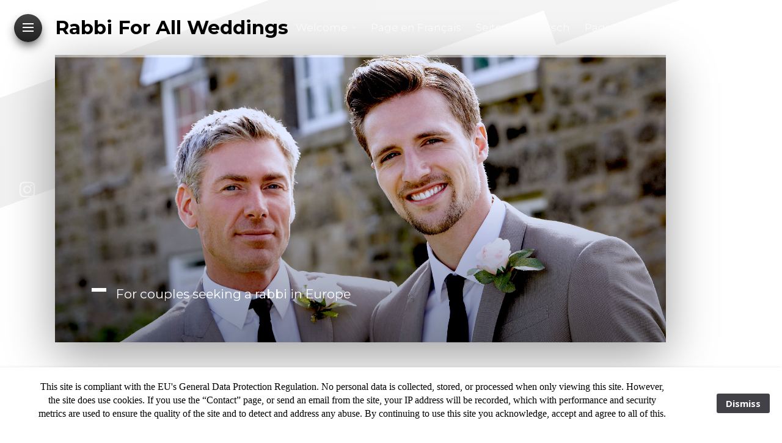

--- FILE ---
content_type: text/html; charset=UTF-8
request_url: https://rabbiforallweddings.com/lgbtq/contact/
body_size: 2732
content:
<!doctype html>  
<html>
<head>

	<!-- Royale 1.1.5 -->

	
<meta http-equiv="Content-Type" content="text/html; charset=utf-8" />
		<meta name="referrer" content="same-origin" />
		<meta name="description" content="rabbi, Great Britain, LGBT, gay, mixed, marriage, inter, faith, guy, hall, weddings, contact, email, e-mail, details. telephone" />
		<meta name="robots" content="index, follow" />
		
	<meta http-equiv="x-ua-compatible" content="ie=edge">
	<meta name="viewport" content="width=device-width">
	<meta name="baseurl" content="https://rabbiforallweddings.com/">
	<title>rabbi-for-weddings/lgbtq+/contact-Me</title>
	<link rel="stylesheet" type="text/css" media="all" href="../../rw_common/themes/royal/consolidated-13.css?rwcache=627573339" />
		
	
	
	
	
	
</head>
<body>
	<nav class="slide_nav">
		<div class="slide_wrap">
			<header>
				<div class="menu_btn close">
					<div class="meun_ui"></div>
				</div>
				<div id="slide_nav_title"></div>
			</header>
			<div class="scroll">
				<ul class="theme"><li><a href="../../" rel=""><i></i>Welcome</a><ul class="theme"><li><a href="../../page-en-francais/" rel=""><i></i>Page en Français</a></li><li><a href="../../seite-auf-deutsch/" rel=""><i></i>Seite auf Deutsch</a></li><li><a href="../../pagina-in-italiano/" rel=""><i></i>Pagina in Italiano</a></li><li><a href="../../pagina en espanol/" rel=""><i></i>Página en Español</a></li><li><a href="../../pagina-in-het-nederlands/" rel=""><i></i>Pagina in het Nederlands</a></li><li><a href="../../sida-pa-svenska/" rel=""><i></i>Sida på svenska</a></li><li><a href="../../side-pa-norsk/" rel=""><i></i>Side på norsk</a></li><li><a href="../../contact-me/" rel=""><i></i>Contact</a></li></ul></li><li><a href="../../styled-5/" rel=""><i></i>Jewish Weddings</a><ul class="theme"><li><a href="../../styled-5/styled-4/" rel=""><i></i>Preparations</a></li><li><a href="../../styled-5/styled-3/" rel=""><i></i>Ceremony</a></li><li><a href="../../jewish-weddings/chuppah/" rel=""><i></i>Chuppah</a></li><li><a href="../../jewish-weddings/ketubah/" rel=""><i></i>Ketubah</a></li><li><a href="../../jewish-weddings/documents/" rel=""><i></i>Documents</a></li><li><a href="../../styled-5/page-2/" rel=""><i></i>Gallery</a></li><li><a href="../../jewish-weddings/contact-me/" rel=""><i></i>Contact </a></li></ul></li><li><a href="../../mixed-marriages/" rel=""><i></i>Mixed Marriages</a><ul class="theme"><li><a href="../../mixed-marriages/styled-6/" rel=""><i></i>Preparations</a></li><li><a href="../../mixed-marriages/styled-8/" rel=""><i></i>Ceremony</a></li><li><a href="../../mixed-marriages/photos/" rel=""><i></i>Chuppah</a></li><li><a href="../../mixed-marriages/downloads/" rel=""><i></i>Documents</a></li><li><a href="../../mixed-marriages/page/" rel=""><i></i>Gallery</a></li><li><a href="../../mixed-marriages/contact-me/" rel=""><i></i>Contact </a></li></ul></li><li class="currentParent"><a href="../../lgbtq/" rel=""><i></i>LGBTQ+</a><ul class="theme"><li><a href="../../lgbtq/styled-9/" rel=""><i></i>Preparations</a></li><li><a href="../../lgbtq/styled-11/" rel=""><i></i>Ceremony</a></li><li><a href="../../lgbtq/documents/" rel=""><i></i>Documents</a></li><li><a href="../../lgbtq/page-3/" rel=""><i></i>Gallery</a></li><li><a  class="current" href="./" rel=""><i></i>Contact</a></li></ul></li><li><a href="../../special-ceremonies/" rel=""><i></i>Special Ceremonies</a><ul class="theme"><li><a href="../../special-ceremonies/special-situations/" rel=""><i></i>Special Situations</a></li><li><a href="../../special-ceremonies/gallery/" rel=""><i></i>Gallery</a></li><li><a href="../../special-ceremonies/contact-me/" rel=""><i></i>Contact </a></li></ul></li><li><a href="../../about-rabbi-guy-hall/" rel=""><i></i>About Rabbi Hall</a><ul class="theme"><li><a href="../../about-rabbi-guy-hall/page-4/" rel=""><i></i>Gallery</a></li><li><a href="../../about-rabbi-guy-hall/contact-me/" rel=""><i></i>Contact </a></li></ul></li><li><a href="../../feedback/" rel=""><i></i>Feedback</a></li><li><a href="../../styled/" rel=""> <i></i>FAQs</a></li><li><a href="../../styled-2/" rel=""><i></i>Coronavirus</a></li><li><a href="../../sitemap/" rel=""><i></i>Sitemap</a></li></ul>
			</div>
		</div>
	</nav>
	<div class="menu_mask"></div>
	<div class="menu_btn">
		<div class="meun_ui"></div>
		<figure class="chart" ontouchend="this.onclick=end_hover">
			<svg width="200" height="200"><circle class="outer" cx="95" cy="95" r="85" transform="rotate(-90, 95, 95)"/></svg>
		</figure>
	</div>
	<header class="theme cf">
		<div class="horz cf z_top">
			<div class="shift cf">
				<a href="https://rabbiforallweddings.com/" class="cf">
					<div id="site_logo"></div>
					<h1 class="site_title">Rabbi For All Weddings</h1>
				</a>
			</div>
			<nav class="desk_links">
				<ul class="theme"></ul>
			</nav>
		</div>
		<figure class="theme z_top cf">
			<div class="shift_right">
				<img class="feature royale_parallax" src="../../rw_common/images/gaymen(5).jpg" alt="Gay couple after their wedding held outdoors by a rabbi in Europe.">
				<div class="tint_container">
					<h2 class="site_slogan"><span>For couples seeking a rabbi in Europe</span></h2>
				</div>
				<div id="extraContainer1"></div>
				<div class="feature_loading"></div>
			</div>
		</figure>
		<nav class="vert z_top cf">
			<div class="anchor">
				<ul id="social_container" class="theme"></ul>
			</div>
			<div id="hide_footer_data">For couples seeking a rabbi in Europe</div>
		</nav>
		<div class="band_crop">
			<div class="band_rotate">
				<div class="band_1"></div>
				<div class="band_2"></div>
			</div>
		</div>
	</header>
	<main class="theme first cf">
		<section class="theme">
			<div class="section-theme">
				<div id="crumb_wrap"></div>
				
<div class="message-text">Please fill out the form below and press "Send”.
</div><br />

<form class="rw-contact-form" action="./index_files/mailer.php" method="post" enctype="multipart/form-data">
	 <div>
		<label>Your Name</label> *<br />
		<input class="form-input-field" type="text" value="" name="form[element0]" size="40"/><br /><br />

		<label>Your Email</label> *<br />
		<input class="form-input-field" type="text" value="" name="form[element1]" size="40"/><br /><br />

		<label>Subject</label> *<br />
		<input class="form-input-field" type="text" value="" name="form[element2]" size="40"/><br /><br />

		<label>Message</label> *<br />
		<textarea class="form-input-field" name="form[element3]" rows="8" cols="38"></textarea><br /><br />

		<div style="display: none;">
			<label>Spam Protection: Please don't fill this in:</label>
			<textarea name="comment" rows="1" cols="1"></textarea>
		</div>
		<input type="hidden" name="form_token" value="176975584069715e5a63dd6" />
		<input class="form-input-button" type="reset" name="resetButton" value="Reset" />
		<input class="form-input-button" type="submit" name="submitButton" value="Send" />
	</div>
</form>

<br />
<div class="form-footer"> </div><br />


			</div>
		</section>
		<aside class="theme">
			<h3 class="sidebar_title">Contact</h3>
			<ul class="disc"><li><span style="font-size:14px; color:#1C1C1C;">This &ldquo;Contact&rdquo; page allows you to write and submit a message. A reply can busually be expected within 72 hours. All sections marked with a * must be completed before the message can be sent. </span></li></ul>
			
		</aside>
	</main>
	<div class="slide_overlay"></div>
	<div id="config_theme"></div>
	<script>window.jQuery || document.write('<script src="../../rw_common/themes/royal/assets/js/jquery.js">\x3C/script>')</script>
	<script async type="text/javascript" src="../../rw_common/themes/royal/assets/js/function-min.js"></script>
<div id="rapidweaver_privacy_message">
    <p><p style="text-align:center;"><span style="font:16px GillSans; color:#000000;">This site is compliant with the EU's General Data Protection Regulation. No personal data is collected, stored, or processed when only viewing this site. However, the site does use cookies. If you use the &ldquo;Contact&rdquo; page, or send an email from the site,  your IP address will be recorded, which with performance and security metrics are used to ensure the quality of the site and to detect and address any abuse. By continuing to use this site you acknowledge, accept and agree to all of this.</span></p></p>
    <button id="rapidweaver_privacy_message_dismiss_button">Dismiss</button>
</div>

<script src="../../rw_common/assets/message.js"></script>
<a class="social-import social-twitter" target="_blank" href="https://twitter.com/nickcates"></a>
<a class="social-import social-facebook" target="_blank" href="https://www.facebook.com"></a>
<a class="social-import social-instagram" target="_blank" href="https://www.instagram.com"></a></body>
</html>


--- FILE ---
content_type: text/css
request_url: https://rabbiforallweddings.com/rw_common/themes/royal/consolidated-13.css?rwcache=627573339
body_size: 12041
content:
@import url('https://fonts.googleapis.com/css?family=Montserrat:400,500,700');@import url('https://fonts.googleapis.com/css?family=Open+Sans:400,600,700');@import url('https://fonts.googleapis.com/css?family=Montserrat:400,500,700');
.audioplayer{height:2.5em;color:#fff;position:relative;z-index:0;background:#333;font-size:16px}.audioplayer>div{position:absolute}.audioplayer:not(.audioplayer-mini) .audioplayer-playpause{border-right:1px solid #555;border-right-color:rgba(255,255,255,0.15)}.audioplayer-mini{width:2.5em;margin:0 auto}.audioplayer-mini .audioplayer-playpause{width:100%}.audioplayer-playpause{width:2.5em;height:100%;text-align:left;text-indent:-9999px;cursor:pointer;z-index:2;top:0;left:0}.audioplayer-mini .audioplayer-playpause:hover,.audioplayer-playpause:focus{background-color:#222}.audioplayer-playpause a{display:block}.audioplayer-stopped .audioplayer-playpause a{width:0;height:0;border:0.45em solid transparent;border-right:none;border-left-color:#fff;content:'';position:absolute;top:50%;left:50%;margin:-0.45em 0 0 -0.25em}.audioplayer-playing .audioplayer-playpause a{width:0.75em;height:0.75em;position:absolute;top:50%;left:50%;margin:-0.375em 0 0 -0.375em}.audioplayer-playing .audioplayer-playpause a:before,.audioplayer-playing .audioplayer-playpause a:after{width:40%;height:100%;background-color:#fff;content:'';position:absolute;top:0}.audioplayer-playing .audioplayer-playpause a:before{left:0}.audioplayer-playing .audioplayer-playpause a:after{right:0}.audioplayer-time{width:4.375em;height:100%;line-height:2.5em;text-align:center;z-index:2;top:0}.audioplayer-time-current{border-left:1px solid #111;border-left-color:rgba(0,0,0,0.25);left:2.5em}.audioplayer-time-duration{border-right:1px solid #555;border-right-color:rgba(255,255,255,0.15);right:2.5em}.audioplayer-novolume .audioplayer-time-duration{border-right:0;right:0}.audioplayer-bar{height:0.875em;background-color:#000;cursor:pointer;z-index:1;top:50%;right:6.875em;left:6.875em;margin-top:-0.438em}.audioplayer-novolume .audioplayer-bar{right:4.375em}.audioplayer-bar div{width:0;height:100%;position:absolute;left:0;top:0}.audioplayer-bar-loaded{background-color:#555;background:-webkit-gradient(linear, left top, left bottom, from(#555), to(#444));background:linear-gradient(to bottom, #555, #444);z-index:1}.audioplayer-bar-played{background:#007fd1;z-index:2}.audioplayer-volume{width:2.5em;height:100%;text-align:left;text-indent:-9999px;cursor:pointer;z-index:2;top:0;right:0}.audioplayer-volume:hover,.audioplayer-volume:focus{background-color:#222}.audioplayer-volume-button{width:100%;height:100%}.audioplayer-volume-button a{width:0.313em;height:0.375em;background-color:#fff;display:block;position:relative;z-index:1;top:40%;left:35%}.audioplayer-volume-button a:before,.audioplayer-volume-button a:after{content:'';position:absolute}.audioplayer-volume-button a:before{width:0;height:0;border:0.5em solid transparent;border-left:none;border-right-color:#fff;z-index:2;top:50%;right:-0.25em;margin-top:-0.5em}.audioplayer:not(.audioplayer-muted) .audioplayer-volume-button a:after{width:0.313em;height:0.313em;border:0.25em double #fff;border-width:0.25em 0.25em 0 0;left:0.563em;top:-0.063em;border-radius:0 0.938em 0 0;-webkit-transform:rotate(45deg);transform:rotate(45deg)}.audioplayer-volume-adjust{height:6.25em;cursor:default;position:absolute;left:0;right:0;top:-9999px;background:#333}.audioplayer-volume:not(:hover) .audioplayer-volume-adjust{opacity:0}.audioplayer-volume:hover .audioplayer-volume-adjust{top:auto;bottom:100%}.audioplayer-volume-adjust>div{width:40%;height:80%;background-color:#222;cursor:pointer;position:relative;z-index:1;margin:30% auto 0}.audioplayer-volume-adjust div div{width:100%;height:100%;position:absolute;bottom:0;left:0;background:#007fd1}.audioplayer-novolume .audioplayer-volume{display:none}.audioplayer,.audioplayer-volume-adjust{background-color:#333;background:-webkit-gradient(linear, left top, left bottom, from(#444), to(#222));background:linear-gradient(to bottom, #444, #222)}.audioplayer,.audioplayer-bar,.audioplayer-bar div,.audioplayer-volume-adjust div{border-radius:3px}.audioplayer-volume-adjust{border-top-left-radius:3px;border-top-right-radius:3px}.audioplayer *,.audioplayer *:before,.audioplayer *:after{-webkit-transition:color .25s ease, background-color .25s ease, opacity .5s ease;transition:color .25s ease, background-color .25s ease, opacity .5s ease}html,body,div,span,object,iframe,h1,h2,h3,h4,h5,h6,p,blockquote,pre,abbr,address,cite,code,del,dfn,em,img,ins,kbd,q,samp,small,strong,sub,sup,var,b,i,dl,dt,dd,ol,ul,li,fieldset,form,label,legend,table,caption,tbody,tfoot,thead,tr,th,td,article,aside,canvas,details,figcaption,figure,footer,header,hgroup,menu,nav,section,summary,time,mark,audio,video{padding:0;margin:0;border:0;outline:0;font-size:100%;background:transparent}article,aside,details,figcaption,figure,footer,header,hgroup,menu,nav,section{display:block}section.theme h1,section.theme h2,section.theme h3,section.theme h4,section.theme h5,section.theme h6,aside.theme h1,aside.theme h2,aside.theme h3,aside.theme h4,aside.theme h5,aside.theme h6{padding-bottom:.5em;margin:0;font-style:normal}#sideTitle{padding-bottom:1em}ul,ol{margin:0 0 18px 0;padding:0 0 0 20px}ul.disc{list-style-type:disc}ul.circle{list-style-type:circle}ul.square{list-style-type:square}ol.arabic-numbers{list-style-type:decimal}ol.upper-alpha{list-style-type:upper-alpha}ol.lower-alpha{list-style-type:lower-alpha}ol.upper-roman{list-style-type:upper-roman}ol.lower-roman{list-style-type:lower-roman}b,strong{font-weight:bolder}em{font-style:italic}pre{padding:0 0 12px}pre code{display:block;white-space:normal;padding:3%}code{display:inline-block;font-size:0.9em;padding:2% 3%;font-family:Menlo, Monaco, 'Andale Mono', 'lucida console', 'Courier New', monospace}p code,h1 code,h2 code,h3 code,h4 code,h5 code,h6 code{padding:2px 5px}blockquote{font-style:italic;padding:3% 1%;margin:10px 0;border-top:1px solid rgba(136,136,136,0.2);border-bottom:1px solid rgba(136,136,136,0.2)}blockquote p{padding:0;margin:0;font-size:1.05em}blockquote p:before,blockquote p:after{opacity:0.8;font-family:arial;font-size:24px;width:20px;position:absolute;margin-top:-3px}blockquote p:before{content:"“";margin-left:-11px}blockquote p:after{content:"”";margin-left:1px}.cf:after{content:"";display:table;clear:both}a{text-decoration:none;outline:none}p{padding:0 0 12px}a:hover{text-decoration:underline}img[alt~="edge"]{width:100% !important;height:auto !important;line-height:0 !important}.image-left img{float:left;margin:5px 20px 15px 5px}.image-right img{float:right;margin:5px 5px 15px 20px}.image-left img[alt~="edge"]{max-width:50%}.image-right img[alt~="edge"]{max-width:50%}/*! normalize.css v3.0.2 | MIT License | git.io/normalize */html{font-family:sans-serif;-ms-text-size-adjust:100%;-webkit-text-size-adjust:100%}body{margin:0}article,aside,details,figcaption,figure,footer,header,hgroup,main,menu,nav,section,summary{display:block}audio,canvas,progress,video{display:inline-block;vertical-align:baseline}audio:not([controls]){display:none;height:0}[hidden],template{display:none}a{background-color:transparent}a:active,a:hover{outline:0}abbr[title]{border-bottom:1px dotted}b,strong{font-weight:bold}dfn{font-style:italic}h1{font-size:2em;margin:0.67em 0}mark{background:#ff0;color:#000}small{font-size:80%}sub,sup{font-size:75%;line-height:0;position:relative;vertical-align:baseline}sup{top:-0.5em}sub{bottom:-0.25em}img{border:0}svg:not(:root){overflow:hidden}figure{margin:1em 40px}hr{-webkit-box-sizing:content-box;box-sizing:content-box;height:0}pre{overflow:auto}code,kbd,pre,samp{font-family:monospace, monospace;font-size:1em}button,input,optgroup,select,textarea{color:inherit;font:inherit;margin:0}button{overflow:visible}button,select{text-transform:none}button,html input[type="button"],input[type="reset"],input[type="submit"]{-webkit-appearance:button;cursor:pointer}button[disabled],html input[disabled]{cursor:default}button::-moz-focus-inner,input::-moz-focus-inner{border:0;padding:0}input{line-height:normal}input[type="checkbox"],input[type="radio"]{-webkit-box-sizing:border-box;box-sizing:border-box;padding:0}input[type="number"]::-webkit-inner-spin-button,input[type="number"]::-webkit-outer-spin-button{height:auto}input[type="search"]{-webkit-appearance:textfield;-webkit-box-sizing:content-box;box-sizing:content-box}input[type="search"]::-webkit-search-cancel-button,input[type="search"]::-webkit-search-decoration{-webkit-appearance:none}fieldset{border:1px solid #c0c0c0;margin:0 2px;padding:0.35em 0.625em 0.75em}legend{border:0;padding:0}textarea{overflow:auto}optgroup{font-weight:bold}table{border-collapse:collapse;border-spacing:0}td,th{padding:0}@font-face{font-family:'ncdsi-201';src:url("assets/fonts/ncdsi-201.eot?f39yh4");src:url("assets/fonts/ncdsi-201.eot?f39yh4#iefix") format("embedded-opentype"),url("assets/fonts/ncdsi-201.woff2?f39yh4") format("woff2"),url("assets/fonts/ncdsi-201.ttf?f39yh4") format("truetype"),url("assets/fonts/ncdsi-201.woff?f39yh4") format("woff"),url("assets/fonts/ncdsi-201.svg?f39yh4#ncdsi-201") format("svg");font-weight:normal;font-style:normal}[class^="social-"],[class*=" social-"]{font-family:'ncdsi-201' !important;speak:none;font-style:normal;font-weight:normal;font-variant:normal;text-transform:none;line-height:1;-webkit-font-smoothing:antialiased;-moz-osx-font-smoothing:grayscale}.social-comments:before{content:"\e91e"}.social-copyright:before{content:"\e91c"}.social-layout:before{content:"\e919"}.social-basket:before{content:"\e917"}.social-eye:before{content:"\e918"}.social-forward:before{content:"\e90e"}.social-cart:before{content:"\e916"}.social-ext:before{content:"\e90f"}.social-Gab:before{content:"\e91f"}.social-snapchat:before{content:"\e91d"}.social-bag:before{content:"\e91b"}.social-viewbug:before{content:"\e91a"}.social-goodreads:before{content:"\e914"}.social-wechat:before{content:"\e915"}.social-pandora:before{content:"\e912"}.social-cartloom:before{content:"\e911"}.social-thumbtack:before{content:"\e910"}.social-home-advisor:before{content:"\e913"}.social-info-circle:before{content:"\e907"}.social-info:before{content:"\e908"}.social-question-circle:before{content:"\e909"}.social-question:before{content:"\e90a"}.social-exclamation:before{content:"\e90b"}.social-exclamation-circle:before{content:"\e90c"}.social-exclamation-triangle:before{content:"\e90d"}.social-glassdoor:before{content:"\e906"}.social-rss:before{content:"\e903"}.social-bars:before{content:"\e904"}.social-tag:before{content:"\e905"}.social-cal:before{content:"\e902"}.social-grubhub:before{content:"\e900"}.social-opentable:before{content:"\e901"}.social-typed:before{content:"\e646"}.social-flip:before{content:"\e645"}.social-link:before{content:"\e644"}.social-ustream:before{content:"\e643"}.social-pocket:before{content:"\e642"}.social-pinterest:before{content:"\e606"}.social-linkedin:before{content:"\e615"}.social-disqus:before{content:"\e616"}.social-deviant-art:before{content:"\e619"}.social-app-net:before{content:"\e61d"}.social-app-store:before{content:"\e622"}.social-500-alt:before{content:"\e623"}.social-500:before{content:"\e627"}.social-aboutme:before{content:"\e636"}.social-facebook-like:before{content:"\e614"}.social-strava:before{content:"\e600"}.social-facebook:before{content:"\e601"}.social-newsvine:before{content:"\e602"}.social-yelp:before{content:"\e603"}.social-google-plus:before{content:"\e604"}.social-google:before{content:"\e605"}.social-twitter:before{content:"\e607"}.social-yahoo:before{content:"\e608"}.social-vk:before{content:"\e609"}.social-stumble-upon:before{content:"\e60a"}.social-trip-advisor:before{content:"\e60b"}.social-soundcloud:before{content:"\e60c"}.social-reddit:before{content:"\e60d"}.social-ncd:before{content:"\e60e"}.social-mixcloud:before{content:"\e60f"}.social-lastfm:before{content:"\e610"}.social-imdb:before{content:"\e611"}.social-etsy:before{content:"\e612"}.social-fab:before{content:"\e613"}.social-flickr:before{content:"\e617"}.social-ebay:before{content:"\e618"}.social-digg:before{content:"\e61a"}.social-blip:before{content:"\e61b"}.social-bandcamp:before{content:"\e61c"}.social-aim:before{content:"\e61e"}.social-amazon:before{content:"\e61f"}.social-android:before{content:"\e620"}.social-angie:before{content:"\e621"}.social-behance:before{content:"\e624"}.social-blogger:before{content:"\e625"}.social-delicious:before{content:"\e626"}.social-disporia:before{content:"\e628"}.social-dribbble:before{content:"\e629"}.social-ello:before{content:"\e62a"}.social-email:before{content:"\e62b"}.social-four-square:before{content:"\e62c"}.social-github:before{content:"\e62d"}.social-houzz:before{content:"\e62e"}.social-instagram:before{content:"\e62f"}.social-itunes:before{content:"\e630"}.social-myspace:before{content:"\e631"}.social-path:before{content:"\e632"}.social-paypal:before{content:"\e633"}.social-phone:before{content:"\e634"}.social-picasa:before{content:"\e635"}.social-reverb-nation:before{content:"\e637"}.social-skype:before{content:"\e639"}.social-spotify:before{content:"\e63a"}.social-tumblr:before{content:"\e63b"}.social-viddler:before{content:"\e63c"}.social-vimeo:before{content:"\e63d"}.social-vine:before{content:"\e63e"}.social-wordpress:before{content:"\e63f"}.social-xing:before{content:"\e640"}.social-youtube:before{content:"\e641"}#hide_footer_data{display:none}.cf:after{content:"";display:table;clear:both}html{-webkit-box-sizing:border-box;box-sizing:border-box}*,*:before,*:after{-webkit-box-sizing:inherit;box-sizing:inherit}a{text-decoration:none}.chart{position:absolute;left:-7px;top:-7px;margin:0;-webkit-transform:scale(0.315);transform:scale(0.315)}.chart svg{position:absolute;top:0;left:0}.chart .outer{fill:transparent;stroke-width:6;stroke-dasharray:534;stroke-dashoffset:534;-webkit-transition:stroke-dashoffset 300ms;transition:stroke-dashoffset 300ms;-moz-transform:rotate(-89deg) translateX(-190px)}.chart:hover .outer{stroke-dashoffset:0 !important}@media screen and (max-width: 480px){.chart{display:none}}.feature_loading{position:absolute;left:50%;top:50%;border-radius:50%;margin-top:-20px;margin-left:-20px;width:40px;height:40px;-webkit-animation:ncd_spin .75s infinite linear;animation:ncd_spin .75s infinite linear}.pace-done .feature_loading{display:none}@media screen and (max-width: 480px){.feature_loading{display:none}}@-webkit-keyframes ncd_spin{0%{-webkit-transform:rotate(0deg);transform:rotate(0deg)}100%{-webkit-transform:rotate(360deg);transform:rotate(360deg)}}@keyframes ncd_spin{0%{-webkit-transform:rotate(0deg);transform:rotate(0deg)}100%{-webkit-transform:rotate(360deg);transform:rotate(360deg)}}@-webkit-keyframes ncd_slide_close_in{0%{-webkit-transform:rotate(180deg);transform:rotate(180deg);opacity:0}100%{-webkit-transform:rotate(0deg);transform:rotate(0deg);opacity:1}}@keyframes ncd_slide_close_in{0%{-webkit-transform:rotate(180deg);transform:rotate(180deg);opacity:0}100%{-webkit-transform:rotate(0deg);transform:rotate(0deg);opacity:1}}@-webkit-keyframes ncd_slide_in_a{0%{-webkit-transform:translateX(-1500px);transform:translateX(-1500px)}100%{-webkit-transform:translateX(0px);transform:translateX(0px)}}@keyframes ncd_slide_in_a{0%{-webkit-transform:translateX(-1500px);transform:translateX(-1500px)}100%{-webkit-transform:translateX(0px);transform:translateX(0px)}}@-webkit-keyframes ncd_slide_in_b{0%{-webkit-transform:translateX(1500px);transform:translateX(1500px)}100%{-webkit-transform:translateX(0px);transform:translateX(0px)}}@keyframes ncd_slide_in_b{0%{-webkit-transform:translateX(1500px);transform:translateX(1500px)}100%{-webkit-transform:translateX(0px);transform:translateX(0px)}}@-webkit-keyframes ncd_slide_in_top{0%{-webkit-transform:translateY(-10px);transform:translateY(-10px);opacity:0}100%{-webkit-transform:translateY(0px);transform:translateY(0px);opacity:1}}@keyframes ncd_slide_in_top{0%{-webkit-transform:translateY(-10px);transform:translateY(-10px);opacity:0}100%{-webkit-transform:translateY(0px);transform:translateY(0px);opacity:1}}@-webkit-keyframes ncd_slide_in_right{0%{-webkit-transform:translateX(-20px);transform:translateX(-20px);opacity:0}100%{-webkit-transform:translateX(0px);transform:translateX(0px);opacity:1}}@keyframes ncd_slide_in_right{0%{-webkit-transform:translateX(-20px);transform:translateX(-20px);opacity:0}100%{-webkit-transform:translateX(0px);transform:translateX(0px);opacity:1}}@-webkit-keyframes ncd_slide_in_bottom{0%{-webkit-transform:translateY(5px);transform:translateY(5px);opacity:0}100%{-webkit-transform:translateY(0px);transform:translateY(0px);opacity:1}}@keyframes ncd_slide_in_bottom{0%{-webkit-transform:translateY(5px);transform:translateY(5px);opacity:0}100%{-webkit-transform:translateY(0px);transform:translateY(0px);opacity:1}}@-webkit-keyframes ncd_scale_in{0%{-webkit-transform:scale(0.4);transform:scale(0.4);opacity:0}100%{-webkit-transform:scale(1);transform:scale(1);opacity:1}}@keyframes ncd_scale_in{0%{-webkit-transform:scale(0.4);transform:scale(0.4);opacity:0}100%{-webkit-transform:scale(1);transform:scale(1);opacity:1}}@-webkit-keyframes ncd_width_in_100{0%{width:0}100%{width:100%}}@keyframes ncd_width_in_100{0%{width:0}100%{width:100%}}@-webkit-keyframes ncd_width_in_85{0%{width:0}100%{width:85%}}@keyframes ncd_width_in_85{0%{width:0}100%{width:85%}}body{font-weight:400;font-size:15px;line-height:1.5}img{max-width:100%;height:auto}#config_theme{position:absolute;top:-9999px}body>.menu_btn{position:fixed;top:23px;left:23px;height:18px;width:18px;padding:14px;border-radius:44px;-webkit-box-shadow:0 8px 18px -5px rgba(0,0,0,0.9);box-shadow:0 8px 18px -5px rgba(0,0,0,0.9);-webkit-transition:-webkit-box-shadow 150ms ease-in-out;transition:-webkit-box-shadow 150ms ease-in-out;transition:box-shadow 150ms ease-in-out;transition:box-shadow 150ms ease-in-out, -webkit-box-shadow 150ms ease-in-out;cursor:pointer;z-index:200;-webkit-box-sizing:content-box;box-sizing:content-box}body>.menu_btn .meun_ui{width:18px;height:2px;background:#fff;margin:1px 0px;position:relative;-webkit-animation:ncd_width_in_100 600ms 0.1s cubic-bezier(0.19, 1, 0.22, 1) both;animation:ncd_width_in_100 600ms 0.1s cubic-bezier(0.19, 1, 0.22, 1) both}body>.menu_btn .meun_ui:before,body>.menu_btn .meun_ui:after{content:'';width:18px !important;height:2px;position:absolute;top:6px;display:block;background:#fff}body>.menu_btn .meun_ui:before{width:16px;margin-left:0px;-webkit-animation:ncd_width_in_85 600ms 0.2s cubic-bezier(0.19, 1, 0.22, 1) both;animation:ncd_width_in_85 600ms 0.2s cubic-bezier(0.19, 1, 0.22, 1) both}body>.menu_btn .meun_ui:after{top:12px;-webkit-animation:ncd_width_in_100 600ms 0.3s cubic-bezier(0.19, 1, 0.22, 1) both;animation:ncd_width_in_100 600ms 0.3s cubic-bezier(0.19, 1, 0.22, 1) both}@media screen and (max-width: 480px){body>.menu_btn{top:20px;left:auto;right:20px;height:22px;width:22px;-webkit-transition:opacity 300ms,-webkit-box-shadow 150ms ease-in-out,-webkit-transform 300ms cubic-bezier(0.175, 0.885, 0.32, 1.275);transition:opacity 300ms,-webkit-box-shadow 150ms ease-in-out,-webkit-transform 300ms cubic-bezier(0.175, 0.885, 0.32, 1.275);transition:box-shadow 150ms ease-in-out,transform 300ms cubic-bezier(0.175, 0.885, 0.32, 1.275),opacity 300ms;transition:box-shadow 150ms ease-in-out,transform 300ms cubic-bezier(0.175, 0.885, 0.32, 1.275),opacity 300ms,-webkit-box-shadow 150ms ease-in-out,-webkit-transform 300ms cubic-bezier(0.175, 0.885, 0.32, 1.275);-webkit-animation:ncd_scale_in 0.6s 1s cubic-bezier(0.175, 0.885, 0.32, 1.275) backwards;animation:ncd_scale_in 0.6s 1s cubic-bezier(0.175, 0.885, 0.32, 1.275) backwards}body>.menu_btn .meun_ui{margin:2px 0px}body>.menu_btn .meun_ui:before{top:7px}body>.menu_btn .meun_ui:after{top:14px}}.slide_nav.open ~ .menu_btn{-webkit-transform:scale(0);transform:scale(0);opacity:.5;-webkit-transition:opacity 150ms ease-out, -webkit-transform 180ms;transition:opacity 150ms ease-out, -webkit-transform 180ms;transition:transform 180ms, opacity 150ms ease-out;transition:transform 180ms, opacity 150ms ease-out, -webkit-transform 180ms}@media screen and (min-width: 800px){.menu_mask{height:90px;width:90px;position:absolute;z-index:10;display:none}.menu_mask:after{content:'';display:block;height:50px;width:100%;position:absolute;bottom:-50px;margin:0;z-index:10}}header.theme{position:relative;-webkit-user-select:none;-moz-user-select:none;-ms-user-select:none;user-select:none;-moz-osx-font-smoothing:grayscale;-webkit-font-smoothing:antialiased}header.theme .z_top{z-index:2}header.theme .band_crop{overflow:hidden;position:absolute;top:0;left:0;bottom:0;right:0}header.theme .band_rotate{-webkit-transform:rotate(-20deg);transform:rotate(-20deg);position:relative;top:-40px;left:-200px;width:1500px}header.theme .band_1,header.theme .band_2{width:1500px;height:230px;-webkit-animation:ncd_slide_in_b 1.5s 0.2s cubic-bezier(0.19, 1, 0.22, 1) both;animation:ncd_slide_in_b 1.5s 0.2s cubic-bezier(0.19, 1, 0.22, 1) both;top:0;left:0;position:absolute;z-index:0}header.theme .band_2{display:none}@media screen and (min-width: 800px){header.theme .band_2{top:170px;width:1050px;height:120px;display:block;-webkit-animation:ncd_slide_in_a 1.8s 0.2s cubic-bezier(0.19, 1, 0.22, 1) both;animation:ncd_slide_in_a 1.8s 0.2s cubic-bezier(0.19, 1, 0.22, 1) both}}header.theme ul,header.theme li{padding:0;margin:0}header.theme .horz{height:50px;line-height:50px;position:relative}@media screen and (min-width: 480px){header.theme .horz{height:90px;line-height:90px}}header.theme .horz.z_top{z-index:4}header.theme .shift{margin-left:20px;float:left;font-size:24px}header.theme .shift a{display:-webkit-box;display:-ms-flexbox;display:flex;-webkit-box-align:center;-ms-flex-align:center;align-items:center;-webkit-box-pack:center;-ms-flex-pack:center;justify-content:center}@media screen and (max-width: 480px){header.theme .shift{margin-right:80px}}@media screen and (min-width: 480px){header.theme .shift{margin-left:90px;display:-webkit-box;display:-ms-flexbox;display:flex;-webkit-box-orient:vertical;-webkit-box-direction:normal;-ms-flex-direction:column;flex-direction:column;-webkit-box-pack:center;-ms-flex-pack:center;justify-content:center;height:90px}header.theme .shift #site_logo{float:left;max-width:100px}}header.theme #site_logo{max-height:90px;position:relative;line-height:0}header.theme #site_logo.hide{display:none}header.theme #site_logo img{width:auto;max-width:100%;max-height:90px;padding:0 15px 0 0;vertical-align:middle}header.theme h1.site_title{line-height:1.4;padding:10px 0;margin:0;max-width:400px}header.theme a,header.theme h2.site_slogan{text-decoration:none;-webkit-transition:color 300ms;transition:color 300ms}header.theme li{list-style:none}nav.desk_links{margin-left:35%;-webkit-transition:opacity 300ms;transition:opacity 300ms;overflow:hidden}@media screen and (max-width: 800px){nav.desk_links{opacity:0;position:absolute;top:-9999px;left:-9999px}}nav.desk_links ul{white-space:nowrap}nav.desk_links ul li{display:inline-block;margin:0 12px}nav.desk_links ul li a{position:relative;line-height:normal;display:block}nav.desk_links ul li a:after{opacity:0;height:6px;width:6px;border-radius:6px;content:'';display:block;position:absolute;bottom:-12px;left:50%;-webkit-transform:translateY(5px);transform:translateY(5px);margin-left:-3px;-webkit-transition:opacity 300ms, -webkit-transform 300ms;transition:opacity 300ms, -webkit-transform 300ms;transition:transform 300ms, opacity 300ms;transition:transform 300ms, opacity 300ms, -webkit-transform 300ms}nav.desk_links ul li a:hover:after{opacity:0.5;-webkit-transform:translateY(0);transform:translateY(0);-webkit-transition:opacity 300ms, -webkit-transform 300ms;transition:opacity 300ms, -webkit-transform 300ms;transition:transform 300ms, opacity 300ms;transition:transform 300ms, opacity 300ms, -webkit-transform 300ms}nav.desk_links ul li a.current:after,nav.desk_links ul li a.currentParent:after{opacity:1;-webkit-transform:translateY(0);transform:translateY(0);-webkit-transition:none;transition:none}nav.desk_links ul li a[data-nav="parent"]{padding-right:14px}nav.desk_links ul li a[data-nav="parent"]:before{width:0;height:0;opacity:0.4;display:block;content:'';position:absolute;right:0;top:45%;border-left:4px solid transparent;border-right:4px solid transparent}@media screen and (max-width: 480px){nav.desk_links{display:none}}nav.vert{position:relative}@media screen and (min-width: 800px){nav.vert{float:none;width:auto;position:absolute;width:90px;bottom:0;left:0;top:90px;-webkit-animation:ncd_slide_in_bottom 2.5s 0.2s cubic-bezier(0.19, 1, 0.22, 1) both;animation:ncd_slide_in_bottom 2.5s 0.2s cubic-bezier(0.19, 1, 0.22, 1) both}nav.vert.z_top{z-index:3}nav.vert .anchor{position:absolute;bottom:0}nav.vert #rw_email_contact{position:absolute;-webkit-transform-origin:0 0;transform-origin:0 0;left:45px;white-space:nowrap;margin-left:-8px;-webkit-transform:rotate(-90deg);transform:rotate(-90deg)}nav.vert #social_container{width:90px;text-align:center;padding:20px 0;font-size:26px}nav.vert #social_container li{margin:20px 0}}@media screen and (min-width: 480px) and (max-width: 800px){nav.vert{float:left;width:100%;height:60px;line-height:60px}nav.vert #social_container{float:left;padding:0 5px 0 12px;margin-right:25px}nav.vert #social_container li{float:left;font-size:25px}nav.vert #social_container li a{padding:0 13px;display:inline-block}}@media screen and (max-width: 480px){nav.vert{display:none}}figure.theme{line-height:0;margin:0;display:inline-block;position:relative;width:100%;float:left;overflow:hidden;pointer-events:none;background:none !important}figure.theme.z_top{z-index:5}figure.theme.events{pointer-events:auto}figure.theme .shift_right{position:relative;-webkit-box-shadow:0;box-shadow:0;-webkit-transition:-webkit-box-shadow 600ms;transition:-webkit-box-shadow 600ms;transition:box-shadow 600ms;transition:box-shadow 600ms, -webkit-box-shadow 600ms}figure.theme .pace{pointer-events:none;-webkit-user-select:none;-moz-user-select:none;-ms-user-select:none;user-select:none;position:relative}figure.theme .pace .pace-progress{position:absolute;z-index:2000;top:0;right:100%;width:100%;height:4px;-webkit-transition:-webkit-transform 300ms;transition:-webkit-transform 300ms;transition:transform 300ms;transition:transform 300ms, -webkit-transform 300ms}@media screen and (min-width: 480px){figure.theme .tint_container{position:absolute;bottom:0;left:0;right:0;opacity:0;pointer-events:none}figure.theme .pace-inactive ~ .tint_container{opacity:1;-webkit-transition:opacity 1s;transition:opacity 1s}}@media screen and (max-width: 480px){figure.theme .tint_container{position:relative}}@media screen and (min-width: 800px){figure.theme:before{height:0 !important}figure.theme .shift_right{margin-left:90px;max-width:1200px;margin-top:70px;margin-bottom:100px;overflow:hidden}}figure.theme h2.site_slogan{padding:15px 20px;margin:0;font-weight:400;font-size:16px}@media screen and (max-width: 480px){figure.theme h2.site_slogan{font-weight:400;font-size:15.5px;line-height:1.5;border-bottom:1px solid rgba(0,0,0,0.08)}}@media screen and (min-width: 480px){figure.theme h2.site_slogan{padding:100px 30px 40px;color:#fff}figure.theme h2.site_slogan:before{display:block;content:'';float:left;height:6px;width:24px;margin-top:5px;margin-right:15px;-webkit-animation:ncd_slide_in_right 1.5s 0.8s cubic-bezier(0.19, 1, 0.22, 1) both;animation:ncd_slide_in_right 1.5s 0.8s cubic-bezier(0.19, 1, 0.22, 1) both}figure.theme h2.site_slogan span{padding-left:40px;line-height:1.4}}@media screen and (min-width: 800px){figure.theme h2.site_slogan{padding:150px 60px 65px}}figure.theme h2.site_slogan span{display:block;-webkit-animation:ncd_slide_in_bottom 2s 1.2s cubic-bezier(0.19, 1, 0.22, 1) both;animation:ncd_slide_in_bottom 2s 1.2s cubic-bezier(0.19, 1, 0.22, 1) both}figure.theme img.feature,figure.theme video.feature,figure.theme .vzoom-img-in img{width:100%;position:relative;margin-top:-10px;-webkit-transition:-webkit-transform 100ms;transition:-webkit-transform 100ms;transition:transform 100ms;transition:transform 100ms, -webkit-transform 100ms}figure.theme .fluid-width-video-wrapper ~ img,figure.theme .fluid-width-video-wrapper ~ .tint_container{display:none}.slide_overlay{position:fixed;left:0;top:0;bottom:100%;right:100%;background:transparent;z-index:19;-webkit-transition:background 500ms 0ms ease-out,right 0ms 500ms,bottom 0ms 500ms;transition:background 500ms 0ms ease-out,right 0ms 500ms,bottom 0ms 500ms}.slide_overlay.open{bottom:0;right:0;background:rgba(0,0,0,0.5);-webkit-transition:background 500ms 0ms ease-out,right 0ms 0ms,bottom 0ms 0ms;transition:background 500ms 0ms ease-out,right 0ms 0ms,bottom 0ms 0ms}header.theme,main.theme,.slide_nav ~ div[class^="stacks"]{-webkit-transition:-webkit-transform 500ms cubic-bezier(0.165, 0.84, 0.44, 1);transition:-webkit-transform 500ms cubic-bezier(0.165, 0.84, 0.44, 1);transition:transform 500ms cubic-bezier(0.165, 0.84, 0.44, 1);transition:transform 500ms cubic-bezier(0.165, 0.84, 0.44, 1), -webkit-transform 500ms cubic-bezier(0.165, 0.84, 0.44, 1)}.slide_nav{background:#fff;width:300px;position:fixed;top:0;left:-300px;bottom:0;z-index:300;-webkit-transition:-webkit-transform 450ms cubic-bezier(0.19, 1, 0.22, 1),-webkit-box-shadow 300ms ease-out;transition:-webkit-transform 450ms cubic-bezier(0.19, 1, 0.22, 1),-webkit-box-shadow 300ms ease-out;transition:transform 450ms cubic-bezier(0.19, 1, 0.22, 1),box-shadow 300ms ease-out;transition:transform 450ms cubic-bezier(0.19, 1, 0.22, 1),box-shadow 300ms ease-out,-webkit-transform 450ms cubic-bezier(0.19, 1, 0.22, 1),-webkit-box-shadow 300ms ease-out;-webkit-box-shadow:0 0 45px transparent;box-shadow:0 0 45px transparent}.slide_nav.open{-webkit-transform:translateX(300px);transform:translateX(300px);-webkit-box-shadow:0 0 45px rgba(0,0,0,0.35);box-shadow:0 0 45px rgba(0,0,0,0.35)}@media screen and (min-width: 800px){.slide_nav.open ~ header.theme,.slide_nav.open ~ main.theme,.slide_nav.open ~ div[class^="stacks"]{-webkit-transform:translateX(20px);transform:translateX(20px)}}.slide_nav a:hover{text-decoration:none}.slide_nav .slide_wrap{-webkit-transition:opacity 1200ms 250ms cubic-bezier(0.19, 1, 0.22, 1),-webkit-transform 1200ms 250ms cubic-bezier(0.19, 1, 0.22, 1);transition:opacity 1200ms 250ms cubic-bezier(0.19, 1, 0.22, 1),-webkit-transform 1200ms 250ms cubic-bezier(0.19, 1, 0.22, 1);transition:transform 1200ms 250ms cubic-bezier(0.19, 1, 0.22, 1),opacity 1200ms 250ms cubic-bezier(0.19, 1, 0.22, 1);transition:transform 1200ms 250ms cubic-bezier(0.19, 1, 0.22, 1),opacity 1200ms 250ms cubic-bezier(0.19, 1, 0.22, 1),-webkit-transform 1200ms 250ms cubic-bezier(0.19, 1, 0.22, 1);-webkit-transform:translateX(-15px);transform:translateX(-15px);opacity:0;position:absolute;top:0;right:0;left:0;bottom:0}.slide_nav.open .slide_wrap{-webkit-transform:translateX(0);transform:translateX(0);opacity:1}.slide_nav.open .menu_btn{-webkit-animation:ncd_slide_close_in 1.5s 80ms cubic-bezier(0.19, 1, 0.22, 1) both;animation:ncd_slide_close_in 1.5s 80ms cubic-bezier(0.19, 1, 0.22, 1) both}.slide_nav .menu_btn{position:absolute;top:23px;right:25px;height:32px;width:32px;border-radius:44px;-webkit-transition:-webkit-box-shadow 150ms ease-in-out;transition:-webkit-box-shadow 150ms ease-in-out;transition:box-shadow 150ms ease-in-out;transition:box-shadow 150ms ease-in-out, -webkit-box-shadow 150ms ease-in-out;cursor:pointer;z-index:10;opacity:0}.slide_nav .menu_btn .meun_ui{width:18px;height:18px;margin:7px;position:relative}.slide_nav .menu_btn .meun_ui:before,.slide_nav .menu_btn .meun_ui:after{content:'';width:20px;height:2px;position:absolute;top:8px;display:block;-webkit-transform:rotate(45deg);transform:rotate(45deg);-webkit-transition:-webkit-transform 600ms cubic-bezier(0.19, 1, 0.22, 1);transition:-webkit-transform 600ms cubic-bezier(0.19, 1, 0.22, 1);transition:transform 600ms cubic-bezier(0.19, 1, 0.22, 1);transition:transform 600ms cubic-bezier(0.19, 1, 0.22, 1), -webkit-transform 600ms cubic-bezier(0.19, 1, 0.22, 1)}.slide_nav .menu_btn .meun_ui:after{-webkit-transform:rotate(-45deg);transform:rotate(-45deg)}.slide_nav .menu_btn:hover .meun_ui:before,.slide_nav .menu_btn:hover .meun_ui:after{-webkit-transform:rotate(0deg);transform:rotate(0deg)}.slide_nav header.theme{position:relative}.slide_nav header:after{content:'';display:block;height:20px;width:100%;position:absolute;bottom:-20px;background:-webkit-gradient(linear, left top, left bottom, from(#fff), to(rgba(255,255,255,0))) !important;background:linear-gradient(to bottom, #fff 0%, rgba(255,255,255,0) 100%) !important;margin:0;z-index:10}.slide_nav ul,.slide_nav li{padding:0;margin:0;list-style:none}.slide_nav #slide_nav_title{padding:25px 60px 20px 30px;line-height:1.4;font-size:20px;font-weight:400}.slide_nav .scroll{position:absolute;top:0;bottom:0;overflow:scroll;-webkit-overflow-scrolling:touch;right:0;left:0}.slide_nav ul.theme{padding:15px 30px}.slide_nav ul.theme li{font-weight:500;padding:5px 0}.slide_nav ul.theme li a{position:relative}.slide_nav ul.theme li a.current:after,.slide_nav ul.theme li a.currentParent:after{height:6px;width:6px;border-radius:6px;content:'';display:block;position:absolute;bottom:50%;margin-bottom:-3px;left:-10px;margin-left:-3px}.slide_nav ul.theme ul{padding:8px 0 0 15px;display:none;font-size:0.95em}.slide_nav ul.theme ul li{font-weight:400}.slide_nav .anchor{position:absolute;bottom:0;left:0;right:0;border-top:1px solid rgba(150,150,150,0.2);padding:5px 30px 10px}.slide_nav .anchor #rw_email_contact{margin:5px 0;display:block}.slide_nav .anchor #social_container{padding:0;font-size:22px}.slide_nav .anchor #social_container .social-import{display:block}.slide_nav .anchor #social_container li{float:left;padding:0;margin:5px 12px 5px 0}.social-import{display:none}#social_container .social-import{display:inline-block}main.theme{position:relative}@media screen and (max-width: 480px){main.theme{padding:30px}}@media screen and (max-width: 800px) and (min-width: 480px){main.theme{padding:40px}}@media screen and (min-width: 800px){main.theme{padding:90px}}main.theme[data-pad="False"],main.theme.dup{padding:0 !important}main.theme.royale_split{position:relative}main.theme hr{margin:0;border:none;height:1px;width:100%;position:relative}main.theme .social-forward{font-family:inherit !important;display:block;font-size:inherit;padding-top:15px;-webkit-font-smoothing:subpixel-antialiased}main.theme .social-forward:after{content:"\e90e";display:inline-block;padding-left:5px;font-family:'ncdsi-201' !important}main.theme .social-forward:before{display:none}section.theme{width:100%}aside.theme{font-size:0.9em}aside.theme h3.sidebar_title{font-size:1.25em;padding-bottom:15px}@media screen and (max-width: 480px){aside.theme{padding-top:20px}}.breadcrumb{margin-top:0;list-style:none;font-size:0.9em;letter-spacing:0px;padding:0;margin:0 0 20px;display:inline-block}.breadcrumb li{display:inline}.breadcrumb li:after{content:'/';padding:0 5px}.breadcrumb li:last-child a{font-weight:bolder}.breadcrumb li:last-child:after{display:none}.blog-entry h1.blog-entry-title{line-height:normal;font-size:1.4em;padding-bottom:0}.blog-entry .blog-entry-date{padding-bottom:30px;font-size:0.9em;padding-top:5px}.blog-entry .blog-entry-date a{padding:0 5px}.blog-entry .blog-entry-date i{font-size:14px;padding-right:10px}.blog-entry .blog-entry-body{padding:0 0 25px;clear:both}.blog-entry .blog-entry-body img{border-radius:2.5px;-webkit-box-shadow:0 15px 55px -20px rgba(0,0,0,0.6);box-shadow:0 15px 55px -20px rgba(0,0,0,0.6)}.blog-entry .blog-entry-body .blog-read-more{display:block}.blog-entry .blog-entry-body .blog-read-more a{display:inline-block;position:relative;margin:25px 0 0;font-size:1em;border-radius:4px;padding:10px 15px;text-align:center;-webkit-transition:background 100ms;transition:background 100ms;background:rgba(0,0,0,0.08);text-decoration:none}.blog-entry .blog-entry-body .blog-read-more a i{font-size:19px;position:absolute;font-weight:normal;right:12px;top:2px;font-family:times}.blog-entry .blog-entry-body a.blog-comment-link{padding:15px 0;display:block;clear:both;font-size:1.1em}.blog-entry .blog-entry-body .blog-entry-tags{clear:both;word-wrap:break-word;margin-top:10px;padding-top:10px}.blog-entry .blog-entry-body .blog-entry-tags a{padding:6px 0;border-radius:0;margin:0 5px 6px;line-height:10px;font-size:0.8em;display:inline-block;border-bottom-width:1px;border-bottom-style:solid;text-decoration:none}.blog-entry hr{margin:0 0 35px !important;border:none;height:1px;width:100%;position:relative}.blog-entry hr:before{position:absolute;left:50%;top:-10px;height:20px;width:1px;content:'';display:block;-webkit-transform:rotate(45deg);transform:rotate(45deg)}#blog-categories,#blog-archives,.blog-tag-cloud,#blog-rss-feeds{list-style:none;padding:40px 0 0;display:block;position:relative}#blog-categories:before,#blog-archives:before,.blog-tag-cloud:before,#blog-rss-feeds:before{font-size:0.9em;text-transform:uppercase;letter-spacing:2px;display:inline-block;padding-bottom:10px;margin-bottom:10px}#blog-categories a,#blog-archives a,.blog-tag-cloud a,#blog-rss-feeds a{padding:10px 0 0;display:inline-block;text-decoration:none;border-bottom-width:1px;border-bottom-style:solid}#blog-categories .sub-title,#blog-archives .sub-title,.blog-tag-cloud .sub-title,#blog-rss-feeds .sub-title{letter-spacing:1px;display:inline-block;font-size:14px;text-transform:uppercase;margin-bottom:5px;font-weight:bolder}#blog-categories .sub-title i,#blog-archives .sub-title i,.blog-tag-cloud .sub-title i,#blog-rss-feeds .sub-title i{padding-right:7px;font-size:15px;vertical-align:-1px;margin:0}#blog-categories .sub-title:after{content:"Categories"}#blog-archives .sub-title:after{content:"Archives"}.blog-tag-cloud .sub-title:after{content:"Tags"}#blog-rss-feeds .sub-title:after{content:"Feeds"}ul.blog-tag-cloud .sub-title{margin-bottom:22px}ul.blog-tag-cloud:after{content:"";display:table;clear:both}ul.blog-tag-cloud li a{padding:4px 7px;margin:0 8px 7px 0;line-height:16px;font-size:0.95em;display:inline-block;float:left;border-width:1px;border-style:solid}.blog-category-link-enabled,.blog-archive-link-enabled,.blog-rss-link{display:block}#blog-archives a.blog-archive-link-enabled{display:inline-block;margin-right:20px}.filesharing-item{margin-bottom:20px}.filesharing-item ~ .filesharing-item{margin-top:20px}.filesharing-item .filesharing-item-title{margin:0 0 15px}.filesharing-item .filesharing-item-title a{border-radius:3px;padding:6px 11px;border-width:2px;border-style:solid;-webkit-transition:color 300ms;transition:color 300ms;text-decoration:none;display:inline-block}.filesharing-item .filesharing-item-title .filesharing-item-description{padding-bottom:10px}.album-wrapper img{max-width:100%}.album-title{font-size:1.6em;padding:0 0 8px}.album-description{padding:0 0 30px}.thumbnail-caption{margin:0;padding:0;font-size:0.85em}.thumbnail-wrap{margin-bottom:-10px}img[data-action="zoom"]{cursor:pointer;cursor:-webkit-zoom-in;cursor:-moz-zoom-in}.zoom-img,.zoom-img-wrap{position:relative;z-index:666;-webkit-transition:all 300ms;transition:all 300ms}img.zoom-img{cursor:pointer;cursor:-webkit-zoom-out;cursor:-moz-zoom-out}.zoom-overlay{z-index:420;background:#fff;position:fixed;top:0;left:0;right:0;bottom:0;pointer-events:none;filter:"alpha(opacity=0)";opacity:0;-webkit-transition:opacity 300ms;transition:opacity 300ms}.zoom-overlay-open .zoom-overlay{filter:"alpha(opacity=100)";opacity:1}.zoom-overlay-open,.zoom-overlay-transitioning{cursor:default}form.rw-contact-form label{font-weight:600;line-height:24px;font-size:12px;letter-spacing:1px;padding-bottom:6px;text-transform:uppercase}form.rw-contact-form .form-input-field+br,form.rw-contact-form .form-input-field+br+br{display:none}form.rw-contact-form select.form-select-field{font-size:1.2em}form.rw-contact-form input.form-input-field,form.rw-contact-form textarea,form.rw-contact-form input.form-input-button{padding:9px 2%;display:block;margin:0 0 15px;width:100%;font-size:15px;-webkit-box-sizing:border-box;box-sizing:border-box;border-width:2px;border-radius:3px;border-style:solid;-webkit-transition:background 300ms;transition:background 300ms;background:transparent;-webkit-appearance:none}form.rw-contact-form input.form-input-button[type="reset"],form.rw-contact-form input.form-input-button[type="submit"]{width:auto;display:inline-block;padding:10px 16px;margin:0px 20px 0 0;cursor:pointer;font-weight:600;-webkit-appearance:none}form.rw-contact-form .form-input-field:focus{-webkit-box-shadow:none;box-shadow:none;outline:none}.rw-sitemap>ul.tree{padding:0;margin:0 !important;list-style:none;padding:30px 0;font-weight:bolder}.rw-sitemap>ul.tree ul{padding:0 0 0 19px;margin:0;list-style:circle;font-weight:normal}.rw-sitemap>ul.tree ul ul{padding:0}.rw-sitemap>ul.tree>li>a{padding:5px 0}.rw-sitemap>ul.tree>li li{padding:5px 0}.rw-sitemap>ul.tree a{display:block}.rw-sitemap>ul.tree a i{display:none}/* Header Fill */header.theme{background: rgba(255,255,255,1.00);}@media screen and (min-width: 480px) and (max-width: 800px){nav.vert{background: rgba(241,241,241,1.00);}#social_container{background: rgba(255,255,255,1.00);}}figure.theme .shift_right{background: rgba(255,255,255,0.25);}/* Band A */.band_1{background: linear-gradient(to right,  rgba(241,241,241,1.00) 0%, rgba(245,245,245,1.00) 100%);}/* Band B */@media screen and (min-width: 800px) {.band_2{background: linear-gradient(to right,  rgba(255,255,255,1.00) 0%, rgba(255,255,255,1.00) 100%);}}/* Menu Button Gradients */body > .menu_btn{background: linear-gradient(to bottom, rgba(69,69,69,1.00) 0%, rgba(32,32,32,1.00) 100%);}/* Menu Button Ring */.chart .outer{stroke: rgba(19,155,234,1.00);}/* Banner Band Gradient */figure.theme .pace-progress{background: rgba(255,255,255,0.50);background: linear-gradient(to right,  rgba(255,255,255,0.50) 0%, rgba(255,255,255,0.51) 100%);}.feature_loading {border: .15rem solid rgba(255,255,255,0.00);border-top-color: rgba(204,204,204,1.00);}/* Site Title */.horz h1.site_title{color: rgba(0,0,0,1.00);}/* Slogan Accent */@media screen and (min-width: 480px) {h2.site_slogan:before{background: rgba(255,255,255,1.00);}}/* Header Links */header.theme a,nav.vert a{color: rgba(255,255,255,1.00);}nav.desk_links a[data-nav="parent"]:before{border-top: 4px solid rgba(255,255,255,1.00);}nav.vert a:hover,header.theme a:hover{color: rgba(255,255,255,1.00);}header.theme a.current,header.theme a.currentParent{color: rgba(255,255,255,1.00);}/* Header Link Current Dot */header.theme a:after,header.theme a.current:after,header.theme a.currentParent:after{background: rgba(255,255,255,1.00);}/* Menu Close Button */.slide_nav .meun_ui:before,.slide_nav .meun_ui:after{background: rgba(69,69,69,1.00);}/* Main Content Links */section.theme a{color: rgba(0,131,255,1.00);}/* Main Content Link Hover */section.theme a:hover{color: rgba(85,85,85,1.00);}/* Slider Nav Background */.slide_nav,.slide_nav .anchor{background: rgba(255,255,255,1.00);}/* Slider Nav Link Current Dot */.slide_nav a.current:after,.slide_nav a.currentParent:after{background: rgba(153,153,153,1.00);}/* Slide Site Title */.slide_nav #slide_nav_title{color: rgba(0,0,0,1.00);}/* Slide Nav Links */.slide_nav ul.theme a{color: rgba(0,0,0,1.00);}/* Slide Nav Link Hover */.slide_nav ul.theme a:hover{color: rgba(51,51,51,1.00);}/* Slide Nav Sub Links */.slide_nav ul.theme ul a{color: rgba(102,102,102,1.00);}/* Slide Nav Sub Link Hover */.slide_nav ul.theme ul a:hover{color: %colour_nav_sub_link_hover%;}/* Slide Nav Links */.slide_nav a#rw_email_contact{color: rgba(0,131,255,1.00);}/* Slide Nav Links */.slide_nav #social_container a{color: rgba(51,51,51,1.00);}/* site borders */.blog-read-more a,.blog-entry-tags a,footer.theme,#blog-categories a,#blog-archives a,.blog-tag-cloud a,#blog-rss-feeds a,ul.blog-tag-cloud li a,.filesharing-item-title a,form.rw-contact-form input,form.rw-contact-form textarea,.breadcrumb.theme{border-color: rgba(230,230,230,1.00);}main.theme hr{background: rgba(230,230,230,1.00);}.blog-entry hr:before{background: rgba(204,204,204,1.00);}.breadcrumb a:after {border-color: rgba(230,230,230,1.00);}code{border: 3px solid rgba(230,230,230,1.00);}/* Main Background */body{background: rgba(255,255,255,1.00);}/* Main Text */main.theme,form.rw-contact-form input,form.rw-contact-form textarea,main.theme .breadcrumb a{color: rgba(51,51,51,1.00);}@media screen and (max-width: 480px) {h2.site_slogan{background: rgba(255,255,255,1.00);color: rgba(51,51,51,1.00);}}/* Main Headings */main.theme h1,main.theme h2,main.theme h3,main.theme h4,main.theme h5,main.theme h6,main.theme .album-title,main.theme .blog-entry-title a,main.theme .blog-entry-title a:hover,main.theme .filesharing-item .filesharing-item-title a,#blog-categories .sub-title,#blog-archives .sub-title,.blog-tag-cloud .sub-title,#blog-rss-feeds .sub-title{color: rgba(51,51,51,1.00);}/* Main Links */main.theme a{color: rgba(0,131,255,1.00);}/* Main Links Hover */main.theme a:hover{color: rgba(85,85,85,1.00);}/* Footer text */footer.theme,footer.theme a{color: %colour_footer_text%;}footer.theme a:hover{color: rgba(85,85,85,1.00);}#config_theme{padding-right: 1px;}#config_theme{padding-top: 1px;}nav.vert #rw_email_contact{display: none}figure.theme .shift_right,header.theme .horz{max-width: 1000px;}header.theme, nav.slide_nav{font-family: 'Montserrat', sans-serif;}.site_title{font-size: 1.3em;}.site_title{font-weight: 700;}nav.desk_links,nav.vert #rw_email_contact{font-size: 17px;}.slide_nav .scroll{font-size: 17px;}  figure.theme img.feature,   figure.theme video.feature,  figure.theme .vzoom-img-in,  figure.theme .fluid-width-video-wrapper {opacity: 0}figure.theme .pace-inactive + img.feature, figure.theme .pace-inactive + video.feature,figure.theme .pace-inactive + .vzoom-img-in,figure.theme .pace-inactive + .fluid-width-video-wrapper  {-webkit-animation: ncd_slide_banner 2s cubic-bezier(0.19, 1, 0.22, 1) backwards;animation: ncd_slide_banner 2s cubic-bezier(0.19, 1, 0.22, 1) backwards;-webkit-transition: -webkit-transform 100ms;opacity: 1}@-webkit-keyframes ncd_slide_banner {0% {opacity: 0;}  100% {opacity: 1;} }@keyframes ncd_slide_banner {0% {opacity: 0;}  100% {opacity: 1;} }@media screen and (min-width: 800px) {figure.theme{margin: -70px 0 -170px 0;}header.theme + main.theme{padding-top: 120px;}.pace-done figure.theme .shift_right{box-shadow: 0 20px 75px rgba(0, 0, 0, 0.4);}}figure.theme .tint_container{background: -webkit-linear-gradient(top, transparent 0%, rgba(0, 0, 0, 0.4) 100%);background: linear-gradient(to bottom, transparent 0%, rgba(0, 0, 0, 0.4) 100%);}@media screen and (min-width: 480px) {h2.site_slogan span{ font-size: 1.3em;}}main.theme{max-width: 1200px;}body{font-family: 'Open Sans', Helvetica, Arial;}main.theme{font-size: 1.1em;line-height: 1.6}main.theme h1,main.theme h2,main.theme h3,main.theme h4,main.theme h5,main.theme h6{font-family: 'Montserrat', sans-serif;}main.theme h1{font-size: 2.0em;}main.theme h2{font-size: 1.9em;}main.theme h3{font-size: 1.8em;}main.theme h4{font-size: 1.7em;}main.theme h5{font-size: 1.6em;}main.theme h6{font-size: 1.5em;}.blog-entry h1.blog-entry-title{font-size: 2.0em;}main.theme h1,main.theme h2,main.theme h3,main.theme h4,.blog-entry h1.blog-entry-title{line-height: 1.4;}main.theme h1,main.theme h2,main.theme h3,main.theme h4,main.theme h5,main.theme h6{font-weight: 700;}@media screen and (min-width: 800px) {section.theme {  float: left;margin-left: -270px;}section.theme  .section-theme {padding-left: 270px;}aside.theme {float: right;padding-right: 0;width: 240px;padding-left: 20px;}}#rapidweaver_privacy_message {position: fixed;bottom: 0;background-color: #FFF;color: rgba(0,0,0,.85);width: 100%;padding: 0;z-index: 5000;text-align: center;box-shadow: -2px 0 4px rgba(0,0,0,.1);display: flex;justify-content: space-between;align-items: center;}@supports (display: flex) {	#rapidweaver_privacy_message {        display: flex;justify-content: space-between;align-items: center;}    #rapidweaver_privacy_message p {margin: 20px;}}#rapidweaver_privacy_message button {margin: 20px;border-radius: 3px;background-color: #424147;color: #fff;border: none;filter: saturate(100%);font-weight: bold;cursor: pointer;padding: 5px 15px;}#rapidweaver_privacy_message button:hover {filter: saturate(90%);}

--- FILE ---
content_type: application/javascript
request_url: https://rabbiforallweddings.com/rw_common/themes/royal/assets/js/function-min.js
body_size: 12390
content:
!function(t){"use strict";function e(){var t=document.createElement("bootstrap"),e={WebkitTransition:"webkitTransitionEnd",MozTransition:"transitionend",OTransition:"oTransitionEnd otransitionend",transition:"transitionend"};for(var n in e)if(void 0!==t.style[n])return{end:e[n]};return!1}t.fn.emulateTransitionEnd=function(e){var n=!1,i=this,r;return t(this).one("bsTransitionEnd",(function(){n=!0})),setTimeout((function(){n||t(i).trigger(t.support.transition.end)}),e),this},t((function(){t.support.transition=e(),t.support.transition&&(t.event.special.bsTransitionEnd={bindType:t.support.transition.end,delegateType:t.support.transition.end,handle:function(e){if(t(e.target).is(this))return e.handleObj.handler.apply(this,arguments)}})}))}(jQuery),function(t){"use strict";function e(){this._activeZoom=this._initialScrollPosition=this._initialTouchPosition=this._touchMoveListener=null,this._$document=t(document),this._$window=t(window),this._$body=t(document.body),this._boundClick=t.proxy(this._clickHandler,this)}function n(e){this._fullHeight=this._fullWidth=this._overlay=this._targetImageWrap=null,this._targetImage=e,this._$body=t(document.body)}e.prototype.listen=function(){this._$body.on("click",'[data-action="zoom"]',t.proxy(this._zoom,this))},e.prototype._zoom=function(e){var i=e.target;if(i&&"IMG"==i.tagName&&!this._$body.hasClass("zoom-overlay-open"))return e.metaKey||e.ctrlKey?window.open(e.target.getAttribute("data-original")||e.target.src,"_blank"):void(i.width>=t(window).width()-n.OFFSET||(this._activeZoomClose(!0),this._activeZoom=new n(i),this._activeZoom.zoomImage(),this._$window.on("scroll.zoom",t.proxy(this._scrollHandler,this)),this._$document.on("keyup.zoom",t.proxy(this._keyHandler,this)),this._$document.on("touchstart.zoom",t.proxy(this._touchStart,this)),document.addEventListener?document.addEventListener("click",this._boundClick,!0):document.attachEvent("onclick",this._boundClick,!0),"bubbles"in e?e.bubbles&&e.stopPropagation():e.cancelBubble=!0))},e.prototype._activeZoomClose=function(t){this._activeZoom&&(t?this._activeZoom.dispose():this._activeZoom.close(),this._$window.off(".zoom"),this._$document.off(".zoom"),document.removeEventListener("click",this._boundClick,!0),this._activeZoom=null)},e.prototype._scrollHandler=function(e){null===this._initialScrollPosition&&(this._initialScrollPosition=t(window).scrollTop());var n=this._initialScrollPosition-t(window).scrollTop();Math.abs(n)>=40&&this._activeZoomClose()},e.prototype._keyHandler=function(t){27==t.keyCode&&this._activeZoomClose()},e.prototype._clickHandler=function(t){t.preventDefault?t.preventDefault():event.returnValue=!1,"bubbles"in t?t.bubbles&&t.stopPropagation():t.cancelBubble=!0,this._activeZoomClose()},e.prototype._touchStart=function(e){this._initialTouchPosition=e.touches[0].pageY,t(e.target).on("touchmove.zoom",t.proxy(this._touchMove,this))},e.prototype._touchMove=function(e){Math.abs(e.touches[0].pageY-this._initialTouchPosition)>10&&(this._activeZoomClose(),t(e.target).off("touchmove.zoom"))},n.OFFSET=80,n._MAX_WIDTH=2560,n._MAX_HEIGHT=4096,n.prototype.zoomImage=function(){var e=document.createElement("img");e.onload=t.proxy((function(){this._fullHeight=Number(e.height),this._fullWidth=Number(e.width),this._zoomOriginal()}),this),e.src=this._targetImage.src},n.prototype._zoomOriginal=function(){this._targetImageWrap=document.createElement("div"),this._targetImageWrap.className="zoom-img-wrap",this._targetImage.parentNode.insertBefore(this._targetImageWrap,this._targetImage),this._targetImageWrap.appendChild(this._targetImage),t(this._targetImage).addClass("zoom-img").attr("data-action","zoom-out"),this._overlay=document.createElement("div"),this._overlay.className="zoom-overlay",document.body.appendChild(this._overlay),this._calculateZoom(),this._triggerAnimation()},n.prototype._calculateZoom=function(){this._targetImage.offsetWidth;var e=this._fullWidth,i=this._fullHeight,r=(t(window).scrollTop(),e/this._targetImage.width),o=t(window).height()-n.OFFSET,a=t(window).width()-n.OFFSET,s=e/i,l=a/o;this._imgScaleFactor=a>e&&o>i?r:l>s?o/i*r:a/e*r},n.prototype._triggerAnimation=function(){this._targetImage.offsetWidth;var e=t(this._targetImage).offset(),n,i=t(window).scrollTop()+t(window).height()/2,r=t(window).width()/2,o=e.top+this._targetImage.height/2,a=e.left+this._targetImage.width/2;this._translateY=i-o,this._translateX=r-a;var s="scale("+this._imgScaleFactor+")",l="translate("+this._translateX+"px, "+this._translateY+"px)";t.support.transition&&(l+=" translateZ(0)"),t(this._targetImage).css({"-webkit-transform":s,"-ms-transform":s,transform:s}),t(this._targetImageWrap).css({"-webkit-transform":l,"-ms-transform":l,transform:l}),this._$body.addClass("zoom-overlay-open")},n.prototype.close=function(){return this._$body.removeClass("zoom-overlay-open").addClass("zoom-overlay-transitioning"),t(this._targetImage).css({"-webkit-transform":"","-ms-transform":"",transform:""}),t(this._targetImageWrap).css({"-webkit-transform":"","-ms-transform":"",transform:""}),t.support.transition?void t(this._targetImage).one(t.support.transition.end,t.proxy(this.dispose,this)).emulateTransitionEnd(300):this.dispose()},n.prototype.dispose=function(){this._targetImageWrap&&this._targetImageWrap.parentNode&&(t(this._targetImage).removeClass("zoom-img").attr("data-action","zoom"),this._targetImageWrap.parentNode.replaceChild(this._targetImage,this._targetImageWrap),this._overlay.parentNode.removeChild(this._overlay),this._$body.removeClass("zoom-overlay-transitioning"))},t((function(){(new e).listen()}))}(jQuery),function(t,e){"function"==typeof define&&define.amd?define([],(function(){return e()})):"object"==typeof exports?module.exports=e():t.Macy=e()}(this,(function(){"use strict";var t=function(e){var n,i={},r=1,o=function(e){for(n in e)Object.prototype.hasOwnProperty.call(e,n)&&("[object Object]"===Object.prototype.toString.call(e[n])?i[n]=t(i[n],e[n]):i[n]=e[n])};for(o(e),r=1;r<arguments.length;r++){var a=arguments[r];o(a)}return i},e={VERSION:"1.1.2",settings:{}},n,i,r={columns:3,margin:2,trueOrder:!0,waitForImages:!1},o={options:{}},a=function(){var t,e=document.body.clientWidth;for(var n in o.options.breakAt)if(n>e){t=o.options.breakAt[n];break}return t||(t=o.options.columns),t},s=function(t){t=void 0===t||t;var e,n=a();return t?1===n?"100%":"calc("+100/n+"% - "+(e=(n-1)*o.options.margin/n)+"px)":100/n},l=function(){var t=s();C(o.elements,(function(e,n){n.style.width=t,n.style.position="absolute"}))},u=function(t){var e,n,i=a(),r=0;return 1===++t?0:(e=(o.options.margin-(i-1)*o.options.margin/i)*(t-1),n="calc("+(r+=s(!1)*(t-1))+"% + "+e+"px)")},c=function(t,e,n){var i,r=0;if(0===t)return 0;for(var a=0;t>a;a++)i=parseInt(m(o.elements[n[a]],"height").replace("px",""),10),r+=isNaN(i)?0:i+o.options.margin;return r},d=function(t){var e=0,n=[],i=[],r=[];C(o.elements,(function(r){++e>t&&(e=1,n.push(i),i=[]),i.push(r)})),n.push(i);for(var a=0,s=n.length;s>a;a++)for(var l=n[a],u=0,c=l.length;c>u;u++)r[u]=void 0===r[u]?[]:r[u],r[u].push(l[u]);o.rows=r,p(!1)},h=function(t){for(var e=o.elements,n=[],i=[],r=0;t>r;r++)n[r]=[];for(var a=0;a<e.length;a++)i.push(a);for(var s=0,l=i.length;l>s;s++){var u=f(n);n[u]=void 0===n[u]?[]:n[u],n[u].push(i[s])}o.rows=n,p(!0)},p=function(t){t=t||!1;for(var e=o.elements,n=o.rows,i=0,r=n.length;r>i;i++)for(var a=t?w(n[i]):n[i],s=0,l=a.length;l>s;s++){var d,h;d=u(i),h=c(s,i,a,t),e[a[s]].style.top=h+"px",e[a[s]].style.left=d}},f=function(t){for(var e,n,i,r,a=0,s=0,l=t.length;l>s;s++){for(var u=0;u<t[s].length;u++)r=parseInt(m(o.elements[t[s][u]],"height").replace("px",""),10),a+=isNaN(r)?0:r;i=n,n=void 0===n?a:n>a?a:n,(void 0===i||i>n)&&(e=s),a=0}return e},m=function(t,e){return window.getComputedStyle(t,null).getPropertyValue(e)},g=function(){for(var t=o.rows,e=0,n=0,i=0,r=t.length;r>i;i++){for(var a=0;a<t[i].length;a++)n+=parseInt(m(o.elements[t[i][a]],"height").replace("px",""),10),n+=0!==a?o.options.margin:0;e=n>e?n:e,n=0}return e},v=function(){var t=a();return 1===t?(o.container.style.height="auto",void C(o.elements,(function(t,e){e.removeAttribute("style")}))):(l(),o.elements=o.container.children,o.options.trueOrder?(d(t),void y()):(h(t),void y()))},y=function(){o.container.style.height=g()+"px"},w=function(t){for(var e=t,n=e.length-1,i=0;n>i;i++)for(var r=0;n>r;r++)if(e[r]>e[r+1]){var o=e[r];e[r]=e[r+1],e[r+1]=o}return e},b=function(t){return document.querySelector(t)},_=function(t){for(var e=document.querySelectorAll(t),n=[],i=e.length-1;i>=0;i--)null!==e[i].offsetParent&&n.unshift(e[i]);return n},C=function(t,e){for(var n=0,i=t.length;i>n;n++)e(n,t[n])},T=function(t,e){e=e||!1,"function"==typeof(t=t||!1)&&t(),i>=n&&"function"==typeof e&&e()},k=function(){C(o.container.children,(function(t,e){e.removeAttribute("style")})),o.container.removeAttribute("style"),window.removeEventListener("resize",v)},x=function(t,e){var r=_("img");n=r.length-1,i=0,C(r,(function(r,o){return o.complete?(i++,void T(t,e)):(o.addEventListener("load",(function(){i++,T(t,e)})),void o.addEventListener("error",(function(){n--,T(t,e)})))}))};return e.init=function(e){return e.container&&(o.container=b(e.container),o.container)?(delete e.container,o.options=t(r,e),window.addEventListener("resize",v),o.container.style.position="relative",o.elements=o.container.children,o.options.waitForImages?void x(null,(function(){v()})):(v(),void x((function(){v()})))):void 0},e.recalculate=v,e.onImageLoad=x,e.remove=k,e})),function(){var t,e,n,i,r,o,a,s,l,u,c,d,h,p,f,m,g,v,y,w,b,_,C,T,k,x,S,P,I,E,L,N,A,z,M,j,q,O,R,F,W,V,H,Z,$,D,U,X,B,Y=[].slice,Q={}.hasOwnProperty,G=function(t,e){function n(){this.constructor=t}for(var i in e)Q.call(e,i)&&(t[i]=e[i]);return n.prototype=e.prototype,t.prototype=new n,t.__super__=e.prototype,t},K=[].indexOf||function(t){for(var e=0,n=this.length;n>e;e++)if(e in this&&this[e]===t)return e;return-1};for(b={catchupTime:100,initialRate:.03,minTime:250,ghostTime:100,maxProgressPerFrame:20,easeFactor:1.25,startOnPageLoad:!0,restartOnPushState:!0,restartOnRequestAfter:500,target:"body",elements:{checkInterval:100,selectors:["body"]},eventLag:{minSamples:10,sampleCount:3,lagThreshold:3},ajax:{trackMethods:["GET"],trackWebSockets:!0,ignoreURLs:[]}},I=function(){var t;return null!=(t="undefined"!=typeof performance&&null!==performance&&"function"==typeof performance.now?performance.now():void 0)?t:+new Date},L=window.requestAnimationFrame||window.mozRequestAnimationFrame||window.webkitRequestAnimationFrame||window.msRequestAnimationFrame,w=window.cancelAnimationFrame||window.mozCancelAnimationFrame,null==L&&(L=function(t){return setTimeout(t,50)},w=function(t){return clearTimeout(t)}),A=function(t){var e,n;return e=I(),(n=function(){var i;return(i=I()-e)>=33?(e=I(),t(i,(function(){return L(n)}))):setTimeout(n,33-i)})()},N=function(t,e){var n,i,r;return r=t,i=e,n=3<=arguments.length?Y.call(arguments,2):[],"function"==typeof r[i]?r[i].apply(r,n):r[i]},_=function(t){var e,n,i,r,o,a,s;for(n=t,a=0,s=(r=2<=arguments.length?Y.call(arguments,1):[]).length;s>a;a++)if(i=r[a])for(e in i)Q.call(i,e)&&(o=i[e],null!=n[e]&&"object"==typeof n[e]&&null!=o&&"object"==typeof o?_(n[e],o):n[e]=o);return n},g=function(t){var e,n,i,r,o;for(n=e=0,r=0,o=t.length;o>r;r++)i=t[r],n+=Math.abs(i),e++;return n/e},T=function(t,e){var n,i,r;if(null==t&&(t="options"),null==e&&(e=!0),r=document.querySelector("[data-pace-"+t+"]")){if(n=r.getAttribute("data-pace-"+t),!e)return n;try{return JSON.parse(n)}catch(t){return i=t,"undefined"!=typeof console&&null!==console?console.error("Error parsing inline pace options",i):void 0}}},a=function(){function t(){}return t.prototype.on=function(t,e,n,i){var r;return null==i&&(i=!1),null==this.bindings&&(this.bindings={}),null==(r=this.bindings)[t]&&(r[t]=[]),this.bindings[t].push({handler:e,ctx:n,once:i})},t.prototype.once=function(t,e,n){return this.on(t,e,n,!0)},t.prototype.off=function(t,e){var n,i,r;if(null!=(null!=(i=this.bindings)?i[t]:void 0)){if(null==e)return delete this.bindings[t];for(n=0,r=[];n<this.bindings[t].length;)r.push(this.bindings[t][n].handler===e?this.bindings[t].splice(n,1):n++);return r}},t.prototype.trigger=function(t){var e,n,i,r,o,a,s,l,u;if(i=t,e=2<=arguments.length?Y.call(arguments,1):[],null!=(s=this.bindings)?s[i]:void 0){for(o=0,u=[];o<this.bindings[i].length;)r=(l=this.bindings[i][o]).handler,n=l.ctx,a=l.once,r.apply(null!=n?n:this,e),u.push(a?this.bindings[i].splice(o,1):o++);return u}},t}(),u=window.Pace||{},window.Pace=u,_(u,a.prototype),E=u.options=_({},b,window.paceOptions,T()),H=0,$=(U=["ajax","document","eventLag","elements"]).length;$>H;H++)q=U[H],!0===E[q]&&(E[q]=b[q]);l=function(t){function e(){return X=e.__super__.constructor.apply(this,arguments)}return G(e,t),e}(Error),e=function(){function t(){this.progress=0}return t.prototype.getElement=function(){var t;if(null==this.el){if(!(t=document.querySelector(E.target)))throw new l;this.el=document.createElement("div"),this.el.className="pace pace-active",document.body.className=document.body.className.replace(/pace-done/g,""),document.body.className+=" pace-running",this.el.innerHTML='<div class="pace-progress">\n  <div class="pace-progress-inner"></div>\n</div>\n<div class="pace-activity"></div>',null!=t.firstChild?t.insertBefore(this.el,t.firstChild):t.appendChild(this.el)}return this.el},t.prototype.finish=function(){var t;return(t=this.getElement()).className=t.className.replace("pace-active",""),t.className+=" pace-inactive",document.body.className=document.body.className.replace("pace-running",""),document.body.className+=" pace-done"},t.prototype.update=function(t){return this.progress=t,this.render()},t.prototype.destroy=function(){try{this.getElement().parentNode.removeChild(this.getElement())}catch(t){l=t}return this.el=void 0},t.prototype.render=function(){var t,e,n,i,r,o,a;if(null==document.querySelector(E.target))return!1;for(t=this.getElement(),i="translate3d("+this.progress+"%, 0, 0)",r=0,o=(a=["webkitTransform","msTransform","transform"]).length;o>r;r++)e=a[r],t.children[0].style[e]=i;return(!this.lastRenderedProgress||this.lastRenderedProgress|0!==this.progress|0)&&(t.children[0].setAttribute("data-progress-text",(0|this.progress)+"%"),this.progress>=100?n="99":(n=this.progress<10?"0":"",n+=0|this.progress),t.children[0].setAttribute("data-progress",""+n)),this.lastRenderedProgress=this.progress},t.prototype.done=function(){return this.progress>=100},t}(),s=function(){function t(){this.bindings={}}return t.prototype.trigger=function(t,e){var n,i,r,o,a;if(null!=this.bindings[t]){for(a=[],i=0,r=(o=this.bindings[t]).length;r>i;i++)n=o[i],a.push(n.call(this,e));return a}},t.prototype.on=function(t,e){var n;return null==(n=this.bindings)[t]&&(n[t]=[]),this.bindings[t].push(e)},t}(),V=window.XMLHttpRequest,W=window.XDomainRequest,F=window.WebSocket,C=function(t,e){var n,i,r,o;for(i in o=[],e.prototype)try{r=e.prototype[i],o.push(null==t[i]&&"function"!=typeof r?t[i]=r:void 0)}catch(t){n=t}return o},S=[],u.ignore=function(t){var e,n,i;return n=t,e=2<=arguments.length?Y.call(arguments,1):[],S.unshift("ignore"),i=n.apply(null,e),S.shift(),i},u.track=function(t){var e,n,i;return n=t,e=2<=arguments.length?Y.call(arguments,1):[],S.unshift("track"),i=n.apply(null,e),S.shift(),i},j=function(t){var e;if(null==t&&(t="GET"),"track"===S[0])return"force";if(!S.length&&E.ajax){if("socket"===t&&E.ajax.trackWebSockets)return!0;if(e=t.toUpperCase(),K.call(E.ajax.trackMethods,e)>=0)return!0}return!1},c=function(t){function e(){var t,n=this;e.__super__.constructor.apply(this,arguments),t=function(t){var e;return e=t.open,t.open=function(i,r){return j(i)&&n.trigger("request",{type:i,url:r,request:t}),e.apply(t,arguments)}},window.XMLHttpRequest=function(e){var n;return n=new V(e),t(n),n};try{C(window.XMLHttpRequest,V)}catch(t){}if(null!=W){window.XDomainRequest=function(){var e;return e=new W,t(e),e};try{C(window.XDomainRequest,W)}catch(t){}}if(null!=F&&E.ajax.trackWebSockets){window.WebSocket=function(t,e){var i;return i=null!=e?new F(t,e):new F(t),j("socket")&&n.trigger("request",{type:"socket",url:t,protocols:e,request:i}),i};try{C(window.WebSocket,F)}catch(t){}}}return G(e,t),e}(s),Z=null,M=function(t){var e,n,i,r;for(n=0,i=(r=E.ajax.ignoreURLs).length;i>n;n++)if("string"==typeof(e=r[n])){if(-1!==t.indexOf(e))return!0}else if(e.test(t))return!0;return!1},(k=function(){return null==Z&&(Z=new c),Z})().on("request",(function(e){var n,i,r,o,a;return o=e.type,r=e.request,a=e.url,M(a)?void 0:u.running||!1===E.restartOnRequestAfter&&"force"!==j(o)?void 0:(i=arguments,"boolean"==typeof(n=E.restartOnRequestAfter||0)&&(n=0),setTimeout((function(){var e,n,a,s,l,c;if(e="socket"===o?r.readyState<2:0<(s=r.readyState)&&4>s){for(u.restart(),c=[],n=0,a=(l=u.sources).length;a>n;n++){if((q=l[n])instanceof t){q.watch.apply(q,i);break}c.push(void 0)}return c}}),n))})),t=function(){function t(){var t=this;this.elements=[],k().on("request",(function(){return t.watch.apply(t,arguments)}))}return t.prototype.watch=function(t){var e,n,i,r;return i=t.type,e=t.request,r=t.url,M(r)?void 0:(n="socket"===i?new p(e):new f(e),this.elements.push(n))},t}(),f=function(){function t(t){var e,n,i,r,o,a,s=this;if(this.progress=0,null!=window.ProgressEvent)for(n=null,t.addEventListener("progress",(function(t){return s.progress=t.lengthComputable?100*t.loaded/t.total:s.progress+(100-s.progress)/2}),!1),i=0,r=(a=["load","abort","timeout","error"]).length;r>i;i++)e=a[i],t.addEventListener(e,(function(){return s.progress=100}),!1);else o=t.onreadystatechange,t.onreadystatechange=function(){var e;return 0===(e=t.readyState)||4===e?s.progress=100:3===t.readyState&&(s.progress=50),"function"==typeof o?o.apply(null,arguments):void 0}}return t}(),p=function(){function t(t){var e,n,i,r,o=this;for(this.progress=0,n=0,i=(r=["error","open"]).length;i>n;n++)e=r[n],t.addEventListener(e,(function(){return o.progress=100}),!1)}return t}(),i=function(){function t(t){var e,n,i,o;for(null==t&&(t={}),this.elements=[],null==t.selectors&&(t.selectors=[]),n=0,i=(o=t.selectors).length;i>n;n++)e=o[n],this.elements.push(new r(e))}return t}(),r=function(){function t(t){this.selector=t,this.progress=0,this.check()}return t.prototype.check=function(){var t=this;return document.querySelector(this.selector)?this.done():setTimeout((function(){return t.check()}),E.elements.checkInterval)},t.prototype.done=function(){return this.progress=100},t}(),n=function(){function t(){var t,e,n=this;this.progress=null!=(e=this.states[document.readyState])?e:100,t=document.onreadystatechange,document.onreadystatechange=function(){return null!=n.states[document.readyState]&&(n.progress=n.states[document.readyState]),"function"==typeof t?t.apply(null,arguments):void 0}}return t.prototype.states={loading:0,interactive:50,complete:100},t}(),o=function(){function t(){var t,e,n,i,r,o=this;this.progress=0,t=0,r=[],i=0,n=I(),e=setInterval((function(){var a;return a=I()-n-50,n=I(),r.push(a),r.length>E.eventLag.sampleCount&&r.shift(),t=g(r),++i>=E.eventLag.minSamples&&t<E.eventLag.lagThreshold?(o.progress=100,clearInterval(e)):o.progress=3/(t+3)*100}),50)}return t}(),h=function(){function t(t){this.source=t,this.last=this.sinceLastUpdate=0,this.rate=E.initialRate,this.catchup=0,this.progress=this.lastProgress=0,null!=this.source&&(this.progress=N(this.source,"progress"))}return t.prototype.tick=function(t,e){var n;return null==e&&(e=N(this.source,"progress")),e>=100&&(this.done=!0),e===this.last?this.sinceLastUpdate+=t:(this.sinceLastUpdate&&(this.rate=(e-this.last)/this.sinceLastUpdate),this.catchup=(e-this.progress)/E.catchupTime,this.sinceLastUpdate=0,this.last=e),e>this.progress&&(this.progress+=this.catchup*t),n=1-Math.pow(this.progress/100,E.easeFactor),this.progress+=n*this.rate*t,this.progress=Math.min(this.lastProgress+E.maxProgressPerFrame,this.progress),this.progress=Math.max(0,this.progress),this.progress=Math.min(100,this.progress),this.lastProgress=this.progress,this.progress},t}(),O=null,z=null,v=null,R=null,m=null,y=null,u.running=!1,x=function(){return E.restartOnPushState?u.restart():void 0},null!=window.history.pushState&&(D=window.history.pushState,window.history.pushState=function(){return x(),D.apply(window.history,arguments)}),null!=window.history.replaceState&&(B=window.history.replaceState,window.history.replaceState=function(){return x(),B.apply(window.history,arguments)}),d={ajax:t,elements:i,document:n,eventLag:o},(P=function(){var t,n,i,r,o,a,s,l;for(u.sources=O=[],n=0,r=(a=["ajax","elements","document","eventLag"]).length;r>n;n++)t=a[n],!1!==E[t]&&O.push(new d[t](E[t]));for(i=0,o=(l=null!=(s=E.extraSources)?s:[]).length;o>i;i++)q=l[i],O.push(new q(E));return u.bar=v=new e,z=[],R=new h})(),u.stop=function(){return u.trigger("stop"),u.running=!1,v.destroy(),y=!0,null!=m&&("function"==typeof w&&w(m),m=null),P()},u.restart=function(){return u.trigger("restart"),u.stop(),u.start()},u.go=function(){var t;return u.running=!0,v.render(),t=I(),y=!1,m=A((function(e,n){var i,r,o,a,s,l,c,d,p,f,m,g,w,b,_,C;for(d=100-v.progress,r=m=0,o=!0,l=g=0,b=O.length;b>g;l=++g)for(q=O[l],f=null!=z[l]?z[l]:z[l]=[],c=w=0,_=(s=null!=(C=q.elements)?C:[q]).length;_>w;c=++w)a=s[c],o&=(p=null!=f[c]?f[c]:f[c]=new h(a)).done,p.done||(r++,m+=p.tick(e));return i=m/r,v.update(R.tick(e,i)),v.done()||o||y?(v.update(100),u.trigger("done"),setTimeout((function(){return v.finish(),u.running=!1,u.trigger("hide")}),Math.max(E.ghostTime,Math.max(E.minTime-(I()-t),0)))):n()}))},u.start=function(t){_(E,t),u.running=!0;try{v.render()}catch(t){l=t}return document.querySelector(".pace")?(u.trigger("start"),u.go()):setTimeout(u.start,50)},"function"==typeof define&&define.amd?define((function(){return u})):"object"==typeof exports?module.exports=u:E.startOnPageLoad&&u.start()}.call(this),function(t){"use strict";t.fn.fitVids=function(e){var n={customSelector:null,ignore:null};if(!document.getElementById("fit-vids-style")){var i=document.head||document.getElementsByTagName("head")[0],r=".fluid-width-video-wrapper{width:100%;position:relative;padding:0;}.fluid-width-video-wrapper iframe,.fluid-width-video-wrapper object,.fluid-width-video-wrapper embed {position:absolute;top:0;left:0;width:100%;height:100%;}",o=document.createElement("div");o.innerHTML='<p>x</p><style id="fit-vids-style">'+r+"</style>",i.appendChild(o.childNodes[1])}return e&&t.extend(n,e),this.each((function(){var e=['iframe[src*="player.vimeo.com"]','iframe[src*="youtube.com"]','iframe[src*="youtube-nocookie.com"]','iframe[src*="kickstarter.com"][src*="video.html"]',"object","embed"];n.customSelector&&e.push(n.customSelector);var i=".fitvidsignore";n.ignore&&(i=i+", "+n.ignore);var r=t(this).find(e.join(","));(r=(r=r.not("object object")).not(i)).each((function(){var e=t(this);if(!(e.parents(i).length>0||"embed"===this.tagName.toLowerCase()&&e.parent("object").length||e.parent(".fluid-width-video-wrapper").length)){e.css("height")||e.css("width")||!isNaN(e.attr("height"))&&!isNaN(e.attr("width"))||(e.attr("height",9),e.attr("width",16));var n,r,o=("object"===this.tagName.toLowerCase()||e.attr("height")&&!isNaN(parseInt(e.attr("height"),10))?parseInt(e.attr("height"),10):e.height())/(isNaN(parseInt(e.attr("width"),10))?e.width():parseInt(e.attr("width"),10));if(!e.attr("name")){var a="fitvid"+t.fn.fitVids._count;e.attr("name",a),t.fn.fitVids._count++}e.wrap('<div class="fluid-width-video-wrapper"></div>').parent(".fluid-width-video-wrapper").css("padding-top",100*o+"%"),e.removeAttr("height").removeAttr("width")}}))}))},t.fn.fitVids._count=0}(window.jQuery||window.Zepto),function(t,e,n,i){var r="ontouchstart"in e,o=r?"touchstart":"mousedown",a=r?"touchmove":"mousemove",s=r?"touchend":"mouseup",l=r?"touchcancel":"mouseup",u=function(t){var e=t/3600,n=Math.floor(e),i=t%3600/60,r=Math.floor(i),o=Math.ceil(t%3600%60);return o>59&&(o=0,r=Math.ceil(i)),r>59&&(r=0,n=Math.ceil(e)),(0==n?"":n>0&&n.toString().length<2?"0"+n+":":n+":")+(r.toString().length<2?"0"+r:r)+":"+(o.toString().length<2?"0"+o:o)},c=function(t){var e=n.createElement("audio");return!(!e.canPlayType||!e.canPlayType("audio/"+t.split(".").pop().toLowerCase()+";").replace(/no/,""))};t.fn.audioPlayer=function(e){var e=t.extend({classPrefix:"audioplayer",strPlay:"Play",strPause:"Pause",strVolume:"Volume"},e),n={},i={playPause:"playpause",playing:"playing",stopped:"stopped",time:"time",timeCurrent:"time-current",timeDuration:"time-duration",bar:"bar",barLoaded:"bar-loaded",barPlayed:"bar-played",volume:"volume",volumeButton:"volume-button",volumeAdjust:"volume-adjust",noVolume:"novolume",muted:"muted",mini:"mini"};for(var s in i)n[s]=e.classPrefix+"-"+i[s];return this.each((function(){if("audio"!=t(this).prop("tagName").toLowerCase())return!1;var i=t(this),s=i.attr("src"),d,d=""===(d=i.get(0).getAttribute("autoplay"))||"autoplay"===d,h,h=""===(h=i.get(0).getAttribute("loop"))||"loop"===h,p=!1;void 0===s?i.find("source").each((function(){if(void 0!==(s=t(this).attr("src"))&&c(s))return p=!0,!1})):c(s)&&(p=!0);var f=t('<div class="'+e.classPrefix+'">'+(p?t("<div>").append(i.eq(0).clone()).html():'<embed src="'+s+'" width="0" height="0" volume="100" autostart="'+d.toString()+'" loop="'+h.toString()+'" />')+'<div class="'+n.playPause+'" title="'+e.strPlay+'"><a href="#">'+e.strPlay+"</a></div></div>"),m,m=(m=p?f.find("audio"):f.find("embed")).get(0);if(p){f.find("audio").css({width:0,height:0,visibility:"hidden"}),f.append('<div class="'+n.time+" "+n.timeCurrent+'"></div><div class="'+n.bar+'"><div class="'+n.barLoaded+'"></div><div class="'+n.barPlayed+'"></div></div><div class="'+n.time+" "+n.timeDuration+'"></div><div class="'+n.volume+'"><div class="'+n.volumeButton+'" title="'+e.strVolume+'"><a href="#">'+e.strVolume+'</a></div><div class="'+n.volumeAdjust+'"><div><div></div></div></div></div>');var g=f.find("."+n.bar),v=f.find("."+n.barPlayed),y=f.find("."+n.barLoaded),w=f.find("."+n.timeCurrent),b=f.find("."+n.timeDuration),_=f.find("."+n.volumeButton),C=f.find("."+n.volumeAdjust+" > div"),T=0,k=function(t){theRealEvent=r?t.originalEvent.touches[0]:t,m.currentTime=Math.round(m.duration*(theRealEvent.pageX-g.offset().left)/g.width())},x=function(t){theRealEvent=r?t.originalEvent.touches[0]:t,m.volume=Math.abs((theRealEvent.pageY-(C.offset().top+C.height()))/C.height())},S=function(){var t=setInterval((function(){if(m.buffered.length<1)return!0;y.width(m.buffered.end(0)/m.duration*100+"%"),Math.floor(m.buffered.end(0))>=Math.floor(m.duration)&&clearInterval(t)}),100)},P=m.volume,I=m.volume=.111;Math.round(1e3*m.volume)/1e3==I?m.volume=P:f.addClass(n.noVolume),b.html("…"),w.html(u(0)),m.addEventListener("loadeddata",(function(){S(),b.html(t.isNumeric(m.duration)?u(m.duration):"…"),C.find("div").height(100*m.volume+"%"),T=m.volume})),m.addEventListener("timeupdate",(function(){w.html(u(m.currentTime)),v.width(m.currentTime/m.duration*100+"%")})),m.addEventListener("volumechange",(function(){C.find("div").height(100*m.volume+"%"),m.volume>0&&f.hasClass(n.muted)&&f.removeClass(n.muted),m.volume<=0&&!f.hasClass(n.muted)&&f.addClass(n.muted)})),m.addEventListener("ended",(function(){f.removeClass(n.playing).addClass(n.stopped)})),g.on(o,(function(t){k(t),g.on(a,(function(t){k(t)}))})).on(l,(function(){g.unbind(a)})),_.on("click",(function(){return f.hasClass(n.muted)?(f.removeClass(n.muted),m.volume=T):(f.addClass(n.muted),T=m.volume,m.volume=0),!1})),C.on(o,(function(t){x(t),C.on(a,(function(t){x(t)}))})).on(l,(function(){C.unbind(a)}))}else f.addClass(n.mini);f.addClass(d?n.playing:n.stopped),f.find("."+n.playPause).on("click",(function(){return f.hasClass(n.playing)?(t(this).attr("title",e.strPlay).find("a").html(e.strPlay),f.removeClass(n.playing).addClass(n.stopped),p?m.pause():m.Stop()):(t(this).attr("title",e.strPause).find("a").html(e.strPause),f.addClass(n.playing).removeClass(n.stopped),p?m.play():m.Play()),!1})),i.replaceWith(f)})),this}}(jQuery,window,document),function(t){function e(){if(b==window.pageYOffset)return w(e),!1;if(b=window.pageYOffset,t(window).scrollTop()<700){var n=window.pageYOffset;y.css("transform","translateY("+(0+.18*n)+"px)")}w(e)}function n(){var t=this,e=t.parentNode,n=t.nextSibling;e.removeChild(t),setTimeout((function(){e.insertBefore(t,n)}),0)}var i=t("#config_theme"),r=t(".pace"),o=t(".slide_nav ul.theme"),a=t(".menu_btn"),s=t("h1.site_title").text(),l=t(".slide_nav,.slide_overlay"),u=t(".slide_overlay"),c=t("figure.theme"),d=t("main.theme"),h=t("aside.theme");socialContainer=t("#social_container"),navPath="1px"==i.css("padding-top"),featureSuperFlex="1px"==i.css("padding-bottom"),featureVideo="2px"==i.css("padding-bottom"),featureVelvet="3px"==i.css("padding-bottom"),loadResTools="1px"==i.css("padding-right"),disableParents="1px"==i.css("padding-left");var p=window.navigator.userAgent,f=!!p.match(/iPad/i)||!!p.match(/iPhone/i),m=!!p.match(/WebKit/i),g=f&&m&&!p.match(/CriOS/i),v="localhost"===location.hostname||"127.0.0.1"===location.hostname;featureVideo&&(t("iframe.feature").prependTo(".shift_right"),t("iframe.feature").addClass("royale_parallax"),!f||v?(t("video.feature").prependTo(".shift_right"),t("video.feature").addClass("royale_parallax")):t("video.feature").remove(),c.find("video").length&&(c.find("video")[0].play(),setTimeout((function(){t("body").addClass("pace-done").children(".pace").remove()}),300),Pace.stop(),t('<div class="pace pace-inactive">\t\t\t\t<div class="pace-progress" data-progress-text="100%" data-progress="99" style="transform: translate3d(100%, 0px, 0px);">\t\t\t\t<div class="pace-progress-inner"></div>\t\t\t\t</div>\t\t\t\t<div class="pace-activity"></div></div>').prependTo(".shift_right"))),featureVelvet&&(t(".vzoom-img-in").first().prependTo(".shift_right"),c.find(".vzoom-img-in img").addClass("royale_parallax")),r.prependTo(".shift_right"),featureVelvet||c.has("iframe").fitVids().addClass("events"),c.has("video").addClass("events"),c.has(".vzoom-img-in").addClass("events"),loadResTools&&(d.find("audio").length&&t("audio").audioPlayer(),d.find("iframe").length&&d.fitVids());var y=t("figure.theme .royale_parallax").first(),w=window.requestAnimationFrame||window.webkitRequestAnimationFrame||window.mozRequestAnimationFrame||window.msRequestAnimationFrame||window.oRequestAnimationFrame||function(t){window.setTimeout(t,1e3/60)},b=-1;e(),o.find("li").has("ul").children("a").each((function(e){t(this).attr({"data-nav":"parent","data-navi":e++})})),t(".current").parent().parent().prev().find("i").parent().addClass("currentParent"),l.find("i").parent().clone().appendTo(".desk_links > ul.theme"),t(".desk_links > ul.theme a").each((function(){t(this).wrap("<li>")})),t("nav.desk_links").find('a[data-nav="parent"]').attr("href",""),t('.horz a[data-nav="parent"]').on("click",(function(e){var n=t(this).attr("data-navi");l.addClass("open"),e.preventDefault(),o.find("ul").removeClass("opened").hide(),o.find('a[data-navi="'+n+'"]').next("ul").addClass("opened").delay("400").slideDown(300)})),t("#slide_nav_title").append(document.createTextNode(s)),t("a#rw_email_contact").prependTo(".vert .anchor"),t("a.social-import").each((function(){t(this).wrap("<li>").parent().prependTo(socialContainer)})),t(".vert .anchor").clone().appendTo(".slide_nav"),"5"==t("header.theme nav.vert").css("z-index")&&t("header.theme nav.vert").each((function(){t(this).clone().prependTo(t(this).parent().parent())})),u.on("click",(function(){l.removeClass("open")})),a.on("click",(function(t){l.hasClass("open")?l.removeClass("open"):l.addClass("open")})),t('a[rel="external"]').attr("target","_blank"),t("#site_logo").find("img").length?t("#site_logo").addClass("hasImg"):t("#site_logo").addClass("hide"),h.find("h2#aside:empty").remove(),d.find(".album-title").text().trim().length||d.find(".album-title").remove(),d.find(".album-description").text().trim().length||d.find(".album-description").remove(),t(".breadcrumb li").children().length>2&&t(".breadcrumb li").first().hide(),t(".blog-entry + .blog-entry").prepend("<hr>"),t("#blog-categories").prepend('<span class="sub-title"><i class="social-bars"></i></span><br>'),t("#blog-archives").prepend('<span class="sub-title"><i class="social-cal"></i></span><br>'),t(".blog-tag-cloud").prepend('<span class="sub-title"><i class="social-tag"></i></span><br>'),t("#blog-rss-feeds").prepend('<span class="sub-title"><i class="social-rss"></i></span><br>'),t(".filesharing-item + .filesharing-item").before("<hr>"),navPath&&o.find(".current").parents("ul").addClass("opened").show(),o.find("li").has(">ul").children("a").on("click",(function(){n&&0==disableParents&&(window.location=t(this).attr("href"));var e=t(this).next(),n=e.hasClass("opened"),i=e.is(":visible")&&e.parent().parent("ul").prev().is("div"),r=e.parents("ul").is(":visible")&&!e.parent().parent("ul").prev().is("div"),a,s=function(){o.find("ul ul").removeClass("opened").slideUp(250),o.find("li").removeClass("current_dot")};if(closeThisSub=function(){e.slideUp(250).removeClass("opened").parent().removeClass("current_dot")},openThisSub=function(){e.slideDown(250).addClass("opened").parent().addClass("current_dot")},r?function(){o.find("ul ul").not(":visible").removeClass("opened").slideUp(250)}():s(),!n||0!=disableParents)return n?(closeThisSub(),!1):(i?closeThisSub():openThisSub(),!1);window.location=t(this).attr("href")})),t(".album-wrapper").addClass("cf").find("img").each((function(){var e=t(this).attr("src");t(this).closest(".thumbnail-wrap").attr("style",""),t(this).unwrap().unwrap().attr("data-action","zoom").removeAttr("height").removeAttr("width").attr("src",e.replace("thumb","full"))})),t(".thumbnail-wrap").on("click",(function(){t(".thumbnail-wrap").not(this).addClass("hide"),t(this).removeClass("hide")})),t(window).on("load",(function(){var e=t(".slide_nav header").outerHeight(),n=t(".slide_nav .anchor").outerHeight();t(".slide_nav .scroll").css({bottom:n,top:e}),Macy.init({container:".album-wrapper",trueOrder:!1,waitForImages:!1,margin:30,columns:4,breakAt:{1200:3,940:2}})}))}(jQuery);